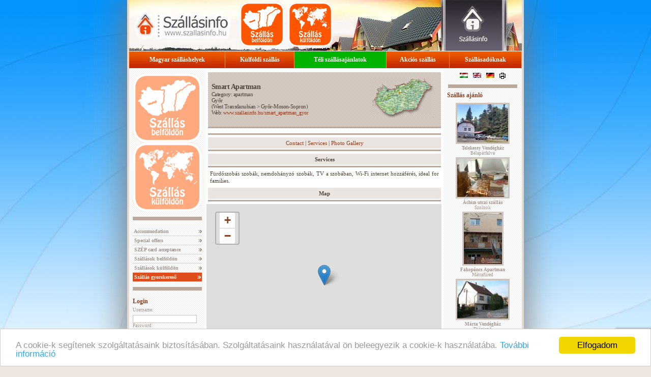

--- FILE ---
content_type: text/html; charset=UTF-8
request_url: https://www.szallasinfo.hu/smart_apartman_gyor/?ln=2
body_size: 6784
content:
<!DOCTYPE HTML PUBLIC "-//W3C//DTD HTML 4.01 Transitional//EN"
   "http://www.w3.org/TR/html4/loose.dtd">
  
<!--   url -->
<!--   Szallasinfo.hu designed and launched by WebGuru Bt. http://www.webguru.hu/ Hungary -->
<html lang="hu">
<head>
	<title>Smart Apartman - Győr</title>
	<meta name="viewport" content="width=device-width, initial-scale=1.0">
		<meta name="Description" content="Smart Apartman - Kényelmes, fiatalos és frissen felújított szobák.">
		
	<meta name="keywords" content="Smart Apartman, Győr, Győrben, győri, Győr-Moson-Sopron, West Transdanubian, West Transdanubian, in West Transdanubian, apartman, Sopron, Abda, Duna">
	<meta name="robots" content="all">
	<meta name="Author" content="WebGuru Bt. - http://www.webguru.hu">
	<link rel="alternate" media="only screen and (max-width: 640px)" href="http://m.szallasinfo.hu/smart_apartman_gyor/?ln=2" >
	<link rel="canonical" href="https://www.szallasinfo.hu/smart_apartman_gyor/?ln=2" />
	<link rel="alternate" href="https://www.szallasinfo.hu/smart_apartman_gyor/?ln=1" hreflang="hu-hu" />
<link rel="alternate" href="https://www.szallasinfo.hu/smart_apartman_gyor/?ln=2" hreflang="en-gb" />
<link rel="alternate" href="https://www.szallasinfo.hu/smart_apartman_gyor/?ln=3" hreflang="de-de" />
	<meta http-equiv="Content-Language" content="hu">
	<meta http-equiv="Content-Style-Type" content="text/css">
	<script type="text/javascript" src="../szallasinfo/jquery.js"></script>
	<script type="text/javascript" src="https://maps.google.com/maps?file=api&amp;v=2&amp;sensor=false&amp;key=AIzaSyCVRV313gOooPY3z9kdQCNne7TZfrPul4k"></script>
	<script language="javascript" src="../szallasinfo/szallasinfo.js"></script>
	<link href="../css/szallasinfo.css" rel="stylesheet" type="text/css">
	<script src="https://www.google.com/recaptcha/api.js?render=6LeDLPIUAAAAAGuiZPU2Ur1i8HjdJ1rt3A3P8aPs"></script>

	<link rel="apple-touch-icon" sizes="57x57" href="../pic/favicon/apple-icon-57x57.png">
	<link rel="apple-touch-icon" sizes="60x60" href="../pic/favicon/apple-icon-60x60.png">
	<link rel="apple-touch-icon" sizes="72x72" href="../pic/favicon/apple-icon-72x72.png">
	<link rel="apple-touch-icon" sizes="76x76" href="../pic/favicon/apple-icon-76x76.png">
	<link rel="apple-touch-icon" sizes="114x114" href="../pic/favicon/apple-icon-114x114.png">
	<link rel="apple-touch-icon" sizes="120x120" href="../pic/favicon/apple-icon-120x120.png">
	<link rel="apple-touch-icon" sizes="144x144" href="../pic/favicon/apple-icon-144x144.png">
	<link rel="apple-touch-icon" sizes="152x152" href="../pic/favicon/apple-icon-152x152.png">
	<link rel="apple-touch-icon" sizes="180x180" href="../pic/favicon/apple-icon-180x180.png">
	<link rel="icon" type="image/png" sizes="192x192"  href="../pic/favicon/android-icon-192x192.png">
	<link rel="icon" type="image/png" sizes="32x32" href="../pic/favicon/favicon-32x32.png">
	<link rel="icon" type="image/png" sizes="96x96" href="../pic/favicon/favicon-96x96.png">
	<link rel="icon" type="image/png" sizes="16x16" href="../pic/favicon/favicon-16x16.png">
	<link rel="manifest" href="../pic/favicon/manifest.json">
	<meta name="msapplication-TileColor" content="#ffffff">
	<meta name="msapplication-TileImage" content="../pic/favicon/ms-icon-144x144.png">
	<meta name="theme-color" content="#ffffff">
	
	<meta name="twitter:card" content="summary" />
	<meta name="twitter:title" content="Szállásinfo" />
	<meta name="twitter:description" content="Magyarországi és külföldi szálláskereső portál" />
	<meta name="twitter:image" content="https://www.szallasinfo.hu/pic/favicon/twitter-og-image.jpg" />
	<meta property="og:locale" content="hu" />
	<meta property="og:type" content="website" />
	<meta property="og:title" content="Szállásinfo" />
	<meta property="og:description" content="Magyarországi és külföldi szálláskereső portál" />
	<meta property="og:url" content="https://www.szallasinfo.hu" />
	<meta property="og:image" content="https://www.szallasinfo.hu/pic/favicon/twitter-og-image.jpg" />

<script language="javascript">

function nyeremeny(cim)
{
	nyer=open(cim,"nyer","width=500,height=500,menubar=no,status=no,scrollbars=no, resizeable=no, left=20,top=20");
}

</script>
<!-- Begin Cookie Consent plugin by Silktide - http://silktide.com/cookieconsent -->
<script type="text/javascript">
    window.cookieconsent_options = {"message":"A cookie-k segítenek szolgáltatásaink biztosításában. Szolgáltatásaink használatával ön beleegyezik a cookie-k használatába.","dismiss":"Elfogadom","learnMore":"További információ","link":"https://www.szallasinfo.hu/szallasinfo/adatvedelem.php","theme":"light-bottom"};
</script>

<script type="text/javascript" src="//cdnjs.cloudflare.com/ajax/libs/cookieconsent2/1.0.10/cookieconsent.min.js"></script>
<!-- End Cookie Consent plugin -->

</head>
<body topmargin="0" bottommargin="0" leftmargin="0" rightmargin="0" marginwidth="0" marginheight="0" onLoad="javascript:eltol('nyerbox');">
<center>
<table class="main" border="0" cellpadding="0" cellspacing="0" width="772" height="100%">
	<tr height="100">
	<td height="100" valign="top">
	<ul id="fm_720x100">
  <li id="fm_szallasinfo"><a href="https://www.szallasinfo.hu" alt="Szállásinfo - Szállás Magyarországon, szállások külföldön, belföldi és külföldi szálláshelyek, online szállásfoglalás." title="Szállásinfo - Szállás Magyarországon, szállások külföldön, belföldi és külföldi szálláshelyek, online szállásfoglalás."></a></li>
  <li id="fm_szallas_belfoldon"><a href="../szallas/szallas.php" title="Szállások belföldön" title="Szállások belföldön"></a></li>
  <li id="fm_szallas_kulfoldon"><a href="../szallas/szallas_kulfold.php" title="Szállások külföldön"></a></li>
</ul>		<table border="0" class="fm" bgcolor="d84300" cellpadding="0" cellspacing="0" width="772" height="33">
			<tr>
			<td valign="middle" align="center"><center><div class="fmpt"><a href="../szallas/szallas.php" class="l">Magyar szálláshelyek</a></div></center></td>
			<td valign="middle" align="center"><center><div class="fmpt"><a href="../szallas/szallas_kulfold.php" class="l">Külföldi szállás</a></div></center></td>	<td valign="middle" align="center"><center><div class="fmpt"><a href="../szallas/akcio_lastminute.php?jelleg=8&r=2" class="l" style="background-color: #00B400;">Téli szállásajánlatok</a></div></center></td>
			<td valign="middle" align="center"><center><div class="fmpt"><a href="../szallas/akcio_lastminute.php" class="l">Akciós szállás</a></div></center></td>
			<td valign="middle" align="center"><center><div class="fmpt"><a href="../szallasinfo/hirdetes.php" class="l">Szállásadóknak</a></div></center></td>
			</tr>
		</table>		<table border="0" cellpadding="0" cellspacing="0" width="772" class="cent3col">
			<tr>
				<td width="136" valign="top" class="baloszlop">
	<ul id="bm_csempeul">
  <li id="bm_szallas_belfoldon"><a href="../szallas/szallas.php" title="Szállások belföldön"></a></li>
  <li id="bm_szallas_kulfoldon"><a href="../szallas/szallas_kulfold.php" title="Szállások külföldön"></a></li>
</ul>

<center><img src="../pic/divider.gif" alt="" width=136 height=7 vspace=10></center>

				<img src="../pic/spacer.gif" alt="" height="3" border="0" width="136">

				<table border="0" cellpadding="0" cellspacing="0" width="100%">
			
				<tr><td class="balmenu"><div class="bmpt"><a href="../szallas/szallas.php" title="Accommodation" class="f">&nbsp;Accommodation</a></div></td></tr>
				<tr><td class="balmenu"><div class="bmpt"><a href="../szallas/akcio_lastminute.php" class="f" title="Special offers">&nbsp;Special offers</a></div></td></tr>
				<tr><td class="balmenu"><div class="bmpt"><a href="../szallas/szep_kartya_elfogadohelyek.php" style="letter-spacing:-0.02em" title="SZÉP card acceptance" class="f">&nbsp;SZÉP card acceptance</a></div></td></tr>
				<tr><td class="balmenu"><div class="bmpt"><a href="../szallas/katalogus.php" title="Szállások belföldön" class="f">&nbsp;Szállások belföldön</a></div></td></tr>
				<tr><td class="balmenu"><div class="bmpt"><a href="../szallas/szallas_kulfold.php" title="Szállások külföldön" class="f">&nbsp;Szállások külföldön</a></div></td></tr>
				<tr><td class="balmenu"><div class="bmpt"><a href="../szallas/szallas.php" class="narancs" >&nbsp;Szállás gyorskereső</a></div></td></tr>
				</table>

<center><img src="../pic/divider.gif" alt="" width="136" height="7" vspace="10"></center><a class="bordocim" href="#bejelentkezes" name="bejelentkezes">Login</a>
<p>
<script language="javascript">
			function trim(str)
			{  while(str.charAt(0) == (" ") )
			  {  str = str.substring(1);
			  }
			  while(str.charAt(str.length-1) == " " )
			  {  str = str.substring(0,str.length-1);
			  }
			  return str;
			}

function th(pass)
{
document.login.pass.value = hex_md5(trim(pass));
}
</script>
<form name="login" method="post" action="../szallasinfo/login.php">
<label>Username:<br>
<input type="text" name="usernev"></label><br>
<label>Password:<br>
<input type="password" name="pass_clear" onKeyUp="javascript:th(this.value);" onBlur="javascript:th(this.value);" onChange="javascript:th(this.value);"></label><br>
<input type="hidden" name="pass" value="">
<input type="image" src="../pic/belep.gif" style="margin-top: 7px; border:none; width:94px;" alt="">
</form>
<script language="javascript">
document.login.pass.value="";
</script>
<br><a href="../szallasinfo/elf_jelsz.php">&#187; Forgot pass</a>
</p>
<!--

<center><img src="../pic/divider.gif" alt="" width="136" height="7" vspace="10"></center>

<center><a href="http://www.szallasdepo.hu" target=_blank><img src="../pic/szallasdepo_logo_120.jpg" title="Több ezer szállás. Szállások Magyarországon és külföldön"></a></center>

-->


<center><img src="../pic/divider.gif" alt="" width="136" height="7" vspace="10"></center>
<a class="bordocim" href="../szallas/hirlevel.php">Newsletter</a>
				
<p>Sign up and be the first to know about the latest special accommodation offers!<form  method="post" action="../szallasinfo/kuldes.php">
	<input 
		type="hidden" 
		name="szolgaltatas" 
		value="Feliratkozás hírlevélre">

	<input 
		type="hidden" 
		id="google_recaptcha_token" 
		name="google_recaptcha_token" 
		>
	<br>
	<label for="hirlevel_veznev">Vezetéknév:</label>
	<input 
		id="hirlevel_veznev"
		type="text" 
		style="width: 90%;"
		name="vezeteknev" 
		class="hirlfel" 
		size="15" 
		required>
		<br>
	<label for="hirlevel_kernev">Keresztnév:</label>
	<input
		id="hirlevel_kernev"
		type="text" 
		style="width: 90%;"
		name="keresztnev" 
		class="hirlfel"
		required> 
		<br>
	<label for="hirlevel_email">E-mail cím (@):</label>
	<input
		id="hirlevel_email"
		type="text" 
		class="hirlfel" 
		style="width: 90%;"
		name="hirlcim" 
		size="15" 
		required>

		<br><br>
	<label style="display: block;"><input type="checkbox" required name="elolvastam" value="elolvastam">Elolvastam és elfogadom az <a href="https://www.szallasinfo.hu/adatvedelmi_tajekoztato.pdf" target="_blank">Adatkezelési tájékoztatót</a></label>
	<label style="display: block;"><input type="checkbox" required name="hozzajarulok" value="hozzajarulok">Hozzájárulok reklámtartalmú e-mailek fogadásához.</label>
<br>
	<input 
		type="image" 
		src="../pic/hp_left_feliratkozok.gif" 
		style="margin-top: 7px; border:none; width:94px;" alt=""></form>
</p>
<center><img src="../pic/divider.gif" alt="" width="136" height="7" vspace="10"></center>


<center><img src="../pic/divider.gif" alt="" width="136" height="7" vspace="10"></center>




			</td>
			<td width="472" valign="top" class="kozep">


		<!-- header -->
		<center>
			<table border="0" cellpadding="0" cellspacing="0" class="kozfejl">
				<tr>
					<td>
						<h1><b>Smart Apartman</b></h1><a name=ctx></a>Category: apartman<br><a class=ncs href=../szallasok/gyor.php>Győr</a><br>(<a class=ncs href=../szallas/regio.php?r=5>West Transdanubian</a> > <a class=ncs href=../szallas/megye.php?m=7>Győr-Moson-Sopron</a>)<br>
						Web: <a href="https://www.szallasinfo.hu/smart_apartman_gyor">www.szallasinfo.hu/smart_apartman_gyor</a>

					</td>
					<td width="30%">
						<div style="display:block;">
<img src="../pic/terkep_kicsi2.gif" border="0" alt="Győr">
<img src="../pic/pix.gif" width=4 height=4 style="display:block; position:relative; bottom:55px; left:28px;" alt="A Győr-Moson-Sopron megyei Smart Apartman Győrben">
</div>

					</td>
				</tr>
				<tr>
					<th colspan="2"><img src="../pic/divider.gif" alt="" width="100%" height="3"></th>
				</tr>
			</table>
		</center>
	
	

<!-- AddThis Button BEGIN -->
<center><table width=444 class="noborder">
<tr><td class="sharepad"><!--<a class="addthis_button"></a>--></td>
<td><a href=#addthisfb name=addthisfb class="addthis_button_facebook_like" fb:like:layout="button_count"></a></td>
<td><g:plusone size="medium" href="http://www.szallasinfo.hu/index.php"></g:plusone></td>
<td><a href=#addthistw name=addthistw  class="addthis_button_tweet"></a></td>
<td class="sharepad"><a href=#email name=email class="addthis_button_email"></a></td></tr></table></center>
<script type="text/javascript">var addthis_config = {"data_track_clickback":true};</script>
<script type="text/javascript" src="https://s7.addthis.com/js/250/addthis_widget.js#username=szallasinfo"></script>
<!-- AddThis Button END -->
<center><img src="../pic/divider.gif" alt="" width="458" height="3" vspace="0"></center>

	
			<center>
			<div class="oldalak">
			<center><a href="/smart_apartman_gyor/index.php?ln=2&show_ctx=1#ctx">Contact</a>
 | 			<a href="../smart_apartman_gyor/index.php#szolgaltatas">Services</a>
 | 			<a href="../smart_apartman_gyor/index.php#galeria">Photo Gallery</a>
			</center>
			</div>
		</center>

	<center><img src="../pic/divider.gif" alt="" width="458" height="3" vspace="0"></center>
	<!-- header_end -->		<center>
			<div class="oldalak">
<a name="szolgaltatas"></a>
			<center><b>Services</b></center>			</div>
		</center>
		<center><img src="../pic/divider.gif" alt="" width="458" height="3" vspace="0"></center>
<div>
Fürdőszobás szobák, nemdohányzó szobák, TV a szobában, Wi-Fi internet hozzáférés, ideal for families.
</div>
		<center>
			<div class="oldalak">
<a name="terkep"></a>
			<center><b>Map</b></center>			</div>
		</center>
		<center><img src="../pic/divider.gif" alt="" width="458" height="3" vspace="0"></center>

    <link rel="stylesheet" href="https://unpkg.com/leaflet@1.7.1/dist/leaflet.css" integrity="sha512-xodZBNTC5n17Xt2atTPuE1HxjVMSvLVW9ocqUKLsCC5CXdbqCmblAshOMAS6/keqq/sMZMZ19scR4PsZChSR7A==" crossorigin=""/>
    <script src="https://unpkg.com/leaflet@1.7.1/dist/leaflet.js" integrity="sha512-XQoYMqMTK8LvdxXYG3nZ448hOEQiglfqkJs1NOQV44cWnUrBc8PkAOcXy20w0vlaXaVUearIOBhiXZ5V3ynxwA==" crossorigin=""></script>


<div id="mapid" style="width: 448px; height: 300px;"></div>
<script>

	var mymap = L.map('mapid').setView([47.68622, 17.640735], 14);
		mymap.scrollWheelZoom.disable();

	L.tileLayer('https://{s}.tile.openstreetmap.org/{z}/{x}/{y}.png', {
		maxZoom: 18,
		attribution: 'Map data &copy; <a href="https://www.openstreetmap.org/">OpenStreetMap</a> contributors, ' +
			'<a href="https://creativecommons.org/licenses/by-sa/2.0/">CC-BY-SA</a>, ' +
			'Imagery © <a href="https://www.mapbox.com/">Mapbox</a>',
		id: 'mapbox/streets-v11',
		tileSize: 512,
		zoomOffset: -1
	}).addTo(mymap);

	L.marker([47.68622, 17.640735]).addTo(mymap);

	var popup = L.popup();

</script>
		<center>
			<div class="oldalak">
<a name="galeria"></a>
			<center><b>Smart Apartman - Photo Gallery</b></center>			</div>
		</center>
		<center><img src="../pic/divider.gif" alt="" width="458" height="3" vspace="0"></center>
	<br><center><table border=0 cellpadding=5 cellspacing=0>
<tr>
<td valign=middle><center><a href="../szallas/galeria.php?d=smart_apartman_gyor&n=1#galeria"><img alt="Smart Apartman - Győr - Nagyításhoz kattintson a képre!" title="Smart Apartman - Győr - Nagyításhoz kattintson a képre!" src="../smart_apartman_gyor/szallas/szallas/szallas/1.jpg" class="szallas100x75"></center></td>
<td valign=middle><center><a href="../szallas/galeria.php?d=smart_apartman_gyor&n=2#galeria"><img alt="Smart Apartman - Győr - Nagyításhoz kattintson a képre!" title="Smart Apartman - Győr - Nagyításhoz kattintson a képre!" src="../smart_apartman_gyor/szallas/szallas/szallas/2.jpg" class="szallas100x75"></center></td>
<td valign=middle><center><a href="../szallas/galeria.php?d=smart_apartman_gyor&n=3#galeria"><img alt="Smart Apartman - Győr - Nagyításhoz kattintson a képre!" title="Smart Apartman - Győr - Nagyításhoz kattintson a képre!" src="../smart_apartman_gyor/szallas/szallas/szallas/3.jpg" class="szallas100x75"></center></td>
</tr>
<tr>
<td valign=middle><center><a href="../szallas/galeria.php?d=smart_apartman_gyor&n=4#galeria"><img alt="Smart Apartman - Győr - Nagyításhoz kattintson a képre!" title="Smart Apartman - Győr - Nagyításhoz kattintson a képre!" src="../smart_apartman_gyor/szallas/szallas/szallas/4.jpg" class="szallas100x75"></center></td>
<td valign=middle><center><a href="../szallas/galeria.php?d=smart_apartman_gyor&n=5#galeria"><img alt="Smart Apartman - Győr - Nagyításhoz kattintson a képre!" title="Smart Apartman - Győr - Nagyításhoz kattintson a képre!" src="../smart_apartman_gyor/szallas/szallas/szallas/5.jpg" class="szallas100x75"></center></td>
<td valign=middle><center><a href="../szallas/galeria.php?d=smart_apartman_gyor&n=6#galeria"><img alt="Smart Apartman - Győr - Nagyításhoz kattintson a képre!" title="Smart Apartman - Győr - Nagyításhoz kattintson a képre!" src="../smart_apartman_gyor/szallas/szallas/szallas/6.jpg" class="szallas100x75"></center></td>
</tr>
<tr>
<td valign=middle><center><a href="../szallas/galeria.php?d=smart_apartman_gyor&n=7#galeria"><img alt="Smart Apartman - Győr - Nagyításhoz kattintson a képre!" title="Smart Apartman - Győr - Nagyításhoz kattintson a képre!" src="../smart_apartman_gyor/szallas/szallas/szallas/7.jpg" class="szallas100x75"></center></td>
<td valign=middle><center><a href="../szallas/galeria.php?d=smart_apartman_gyor&n=8#galeria"><img alt="Smart Apartman - Győr - Nagyításhoz kattintson a képre!" title="Smart Apartman - Győr - Nagyításhoz kattintson a képre!" src="../smart_apartman_gyor/szallas/szallas/szallas/8.jpg" class="szallas100x75"></center></td>
<td valign=middle><center><a href="../szallas/galeria.php?d=smart_apartman_gyor&n=9#galeria"><img alt="Smart Apartman - Győr - Nagyításhoz kattintson a képre!" title="Smart Apartman - Győr - Nagyításhoz kattintson a képre!" src="../smart_apartman_gyor/szallas/szallas/szallas/9.jpg" class="szallas100x75"></center></td>
</tr>
	</table></center>	<a class="booking_foglalas_gomb" href="https://www.booking.com/hotel/hu/smart-apartman.hu.html?aid=1207310" target="_blank">Árak, foglalás &#187;</a><br>
<center><img src="../pic/divider.gif" alt="" width="458" height="3" vspace="0"></center>
<!-- AddThis Button BEGIN -->
<center><table width=444 class="noborder">
<tr><td class="sharepad"><!--<a class="addthis_button"></a>--></td>
<td><a href=#addthisfb name=addthisfb class="addthis_button_facebook_like" fb:like:layout="button_count"></a></td>
<td><g:plusone size="medium" href="http://www.szallasinfo.hu/index.php"></g:plusone></td>
<td><a href=#addthistw name=addthistw  class="addthis_button_tweet"></a></td>
<td class="sharepad"><a href=#email name=email class="addthis_button_email"></a></td></tr></table></center>
<script type="text/javascript">var addthis_config = {"data_track_clickback":true};</script>
<script type="text/javascript" src="https://s7.addthis.com/js/250/addthis_widget.js#username=szallasinfo"></script>
<!-- AddThis Button END -->
<center><img src="../pic/divider.gif" alt="" width="458" height="3" vspace="0"></center>
		<center>
			<div class="oldalak">
			<center><a href="/smart_apartman_gyor/index.php?ln=2&show_ctx=1#ctx">Contact</a>
 | 			<a href="../smart_apartman_gyor/index.php#szolgaltatas">Services</a>
 | 			<a href="../smart_apartman_gyor/index.php#galeria">Photo Gallery</a>
<br>			<a href="#top">Top</a>
			</center>
			</div>
		</center>
<div>
<br><b>Locations in the area (ordered by distance):</b><br><b><a href=../szallasok/gyor.php>Győr</a></b>, <a href=../szallasok/abda.php>Abda</a>, <a href=../szallasok/nyul.php>Nyúl</a>, <a href=../szallasok/venek.php>Vének</a>, <a href=../szallasok/sokoropatka.php>Sokorópátka</a>, <a href=../szallasok/hedervar.php>Hédervár</a>, <a href=../szallasok/lipot.php>Lipót</a>, <b><a href=../szallasok/babolna.php>Bábolna</a></b>, <a href=../szallasok/bakonyszentlaszlo.php>Bakonyszentlászló</a>, <a href=../szallasok/halaszi.php>Halászi</a>, <b><a href=../szallasok/papa.php>Pápa</a></b>, <a href=../szallasok/dunasziget.php>Dunasziget</a>, <a href=../szallasok/csesznek.php>Csesznek</a>
</div>
	
					</td>
				<td width="150" valign="top" class="jobboszlop">
	<div id="nyelvvalaszto">
	<a href="?ln=1"><img alt="Szállásinfo - magyar változat" src="../pic/flag_hu.png" alt="Magyar" title="Magyar" vspace="0"></a>
	<a href="?ln=2"><img alt="Szállásinfo - English version" src="../pic/flag_en.png" alt="English" title="English" vspace="0"></a>
	<a href="?ln=3"><img alt="Szállásinfo - Deutsch" src="../pic/flag_de.png" alt="Deutsch" title="Deutsch" vspace="0"></a>

	<a href="?w=pf" class="f"><img src="../pic/printerfriendly.png" alt="Print this page" title="Print this page"></a>

</div>




<center><img src="../pic/divider.gif" alt="" width="136" height="7" vspace="5"></center>
	
		<a class="bordocim" href="#ajanlo" name="ajanlo">Szállás ajánló</a><br>
		<center><a href="../telekessy/index.php"><img class="szallas100x75" src="../telekessy/100x75.jpg" alt="Szállás neve: Telekessy Vendégház - Bélapátfalva (Észak-Magyarország - Heves)"></a><br><a href="../telekessy/index.php"><b>Telekessy Vendégház</b><br>Bélapátfalva</a></center><center><a href="../achim_utcai_szallas/index.php"><img class="szallas100x75" src="../achim_utcai_szallas/100x75.jpg" alt="Szállás neve: Áchim utcai szállás - Szolnok (Észak-Alföld - Jász-Nagykun-Szolnok)"></a><br><a href="../achim_utcai_szallas/index.php"><b>Áchim utcai szállás</b><br>Szolnok</a></center><center><a href="../fakopancs_apartman/index.php"><img class="szallas100x75" src="../fakopancs_apartman/75x100.jpg" alt="Szállás neve: Fakopáncs Apartman - Mátrafüred (Észak-Magyarország - Heves)"></a><br><a href="../fakopancs_apartman/index.php"><b>Fakopáncs Apartman</b><br>Mátrafüred</a></center><center><a href="../marta_vendeghaz/index.php"><img class="szallas100x75" src="../marta_vendeghaz/100x75.jpg" alt="Szállás neve: Márta Vendégház - Diósjenő (Észak-Magyarország - Nógrád)"></a><br><a href="../marta_vendeghaz/index.php"><b>Márta Vendégház</b><br>Diósjenő</a></center><center><a href="../zsoka_vendeghaz/index.php"><img class="szallas100x75" src="../zsoka_vendeghaz/100x75.jpg" alt="Szállás neve: Zsóka Vendégház - Szilvásvárad (Észak-Magyarország - Heves)"></a><br><a href="../zsoka_vendeghaz/index.php"><b>Zsóka Vendégház</b><br>Szilvásvárad</a></center><center><a href="../nemeth_vendeghaz_tiszafoldvar/index.php"><img class="szallas100x75" src="../nemeth_vendeghaz_tiszafoldvar/100x75.jpg" alt="Szállás neve: Németh Vendégház - Tiszaföldvár (Észak-Alföld - Jász-Nagykun-Szolnok)"></a><br><a href="../nemeth_vendeghaz_tiszafoldvar/index.php"><b>Németh Vendégház</b><br>Tiszaföldvár</a></center><center><a href="../ametiszt_apartman_sarvar/index.php"><img class="szallas100x75" src="../ametiszt_apartman_sarvar/100x75.jpg" alt="Szállás neve: Ametiszt Apartman - Sárvár (Nyugat-Dunántúl - Vas)"></a><br><a href="../ametiszt_apartman_sarvar/index.php"><b>Ametiszt Apartman</b><br>Sárvár</a></center>		<br>

<center><img src="../pic/divider.gif" alt="" width="136" height="7" vspace="10"></center>
<a class="bordocim" href="../szallas/akcio_lastminute.php">Csomagok</a><br>

<a href="../szallas/akcio_lastminute.php">További csomagajánlatok &#187;</a><br><br>
<center><img src="../pic/divider.gif" alt="" width="136" height="7" vspace="10"></center>


<!--
<a class="bordocim" href="#hirdetes" name="hirdetes">Hirdetés</a><br>
<center>
</center>
<br>
<center><img src="../pic/divider.gif" alt="" width="136" height="7" vspace="10"></center>
<br>
<a class="bordocim" href="https://www.facebook.com/szallasinfo">Facebook</a><br><br>
-->


<!-- 
<center><br>
<br><br></center>-->				
				</td>
			</tr>
		</table>

			<table border="0" class="am" bgcolor="d84300" cellpadding="0" cellspacing="0" width="772" height="22">
			<tr>
			<td valign="middle" align="center"><center><div class="ampt"><a href="../szallas/qsrc.php" class="l">Accommodation</a></div></center></td>
			<td valign="middle" align="center"><center><div class="ampt"><a href="../szallas/katalogus.php" class="l">Szállások katalógusa</a></div></center></td>
			<td valign="middle" align="center"><center><div class="ampt"><a href="../szallas/szallas.php?mapstart" class="l">Térképes szálláskereső</a></div></center></td>
			<td valign="middle" align="center"><center><div class="ampt"><a href="../szallas/akcio_lastminute.php" class="l">Special offers</a></div></center></td>
			<td valign="middle" align="center"><center><div class="ampt"><a href="../szallasinfo/hirdetes.php" class="l">Advertising</a></div></center></td>

			</tr>
		</table>

<div class="hpfooter">




<br>
<center>
<a href="https://www.szallasinfo.hu" id="footerlogo"><img alt="Szállásinfo - Szállás Magyarországon, szállások, belföldi szálláshelyek, online szállásfoglalás." src="../pic/footer_logo.png" border="0"></a>
<a href="../szallasinfo/kapcsolat.php">Szerkesztőség</a> |
<a href="https://www.szallasinfo.hu/adatvedelmi_tajekoztato.pdf" target="_blank" >Adatkezelési Tájékoztató</a> |
<a href="https://www.szallasinfo.eu" target="_blank" >Szállásinfo.eu</a>
<br><br>
&copy Copyright <a href="http://www.webguru.hu" target="_blank">WebGuru Bt.</a><br>Minden jog fenntartva.</center>
</div>
<br>
	</td>
	</tr>
	</table>
</center>

<script src="https://www.google-analytics.com/urchin.js" type="text/javascript">
</script>
<script type="text/javascript">
_uacct = "UA-3166598-1";
urchinTracker();
</script>
<script type="text/javascript">
/* <![CDATA[ */
var google_conversion_id = 1021279561;
var google_custom_params = window.google_tag_params;
var google_remarketing_only = true;
/* ]]> */
</script>
<script type="text/javascript" src="//www.googleadservices.com/pagead/conversion.js">
</script>
<noscript>
<div style="display:inline;">
<img height="1" width="1" style="border-style:none;" alt="" src="//googleads.g.doubleclick.net/pagead/viewthroughconversion/1021279561/?guid=ON&amp;script=0"/>
</div>
</noscript>
<script>
grecaptcha.ready(function() {
    grecaptcha.execute('6LeDLPIUAAAAAGuiZPU2Ur1i8HjdJ1rt3A3P8aPs', {action: 'homepage'}).then(function(token) {
       document.getElementById("google_recaptcha_token").value = token;
    });
    grecaptcha.execute('6LeDLPIUAAAAAGuiZPU2Ur1i8HjdJ1rt3A3P8aPs', {action: 'homepage'}).then(function(token) {
       document.getElementById("google_recaptcha_token_feliratkozo_oldal").value = token;
    });
});
</script>
</body>
</html>



--- FILE ---
content_type: text/html; charset=utf-8
request_url: https://www.google.com/recaptcha/api2/anchor?ar=1&k=6LeDLPIUAAAAAGuiZPU2Ur1i8HjdJ1rt3A3P8aPs&co=aHR0cHM6Ly93d3cuc3phbGxhc2luZm8uaHU6NDQz&hl=en&v=N67nZn4AqZkNcbeMu4prBgzg&size=invisible&anchor-ms=20000&execute-ms=30000&cb=k61ui32jgefj
body_size: 48793
content:
<!DOCTYPE HTML><html dir="ltr" lang="en"><head><meta http-equiv="Content-Type" content="text/html; charset=UTF-8">
<meta http-equiv="X-UA-Compatible" content="IE=edge">
<title>reCAPTCHA</title>
<style type="text/css">
/* cyrillic-ext */
@font-face {
  font-family: 'Roboto';
  font-style: normal;
  font-weight: 400;
  font-stretch: 100%;
  src: url(//fonts.gstatic.com/s/roboto/v48/KFO7CnqEu92Fr1ME7kSn66aGLdTylUAMa3GUBHMdazTgWw.woff2) format('woff2');
  unicode-range: U+0460-052F, U+1C80-1C8A, U+20B4, U+2DE0-2DFF, U+A640-A69F, U+FE2E-FE2F;
}
/* cyrillic */
@font-face {
  font-family: 'Roboto';
  font-style: normal;
  font-weight: 400;
  font-stretch: 100%;
  src: url(//fonts.gstatic.com/s/roboto/v48/KFO7CnqEu92Fr1ME7kSn66aGLdTylUAMa3iUBHMdazTgWw.woff2) format('woff2');
  unicode-range: U+0301, U+0400-045F, U+0490-0491, U+04B0-04B1, U+2116;
}
/* greek-ext */
@font-face {
  font-family: 'Roboto';
  font-style: normal;
  font-weight: 400;
  font-stretch: 100%;
  src: url(//fonts.gstatic.com/s/roboto/v48/KFO7CnqEu92Fr1ME7kSn66aGLdTylUAMa3CUBHMdazTgWw.woff2) format('woff2');
  unicode-range: U+1F00-1FFF;
}
/* greek */
@font-face {
  font-family: 'Roboto';
  font-style: normal;
  font-weight: 400;
  font-stretch: 100%;
  src: url(//fonts.gstatic.com/s/roboto/v48/KFO7CnqEu92Fr1ME7kSn66aGLdTylUAMa3-UBHMdazTgWw.woff2) format('woff2');
  unicode-range: U+0370-0377, U+037A-037F, U+0384-038A, U+038C, U+038E-03A1, U+03A3-03FF;
}
/* math */
@font-face {
  font-family: 'Roboto';
  font-style: normal;
  font-weight: 400;
  font-stretch: 100%;
  src: url(//fonts.gstatic.com/s/roboto/v48/KFO7CnqEu92Fr1ME7kSn66aGLdTylUAMawCUBHMdazTgWw.woff2) format('woff2');
  unicode-range: U+0302-0303, U+0305, U+0307-0308, U+0310, U+0312, U+0315, U+031A, U+0326-0327, U+032C, U+032F-0330, U+0332-0333, U+0338, U+033A, U+0346, U+034D, U+0391-03A1, U+03A3-03A9, U+03B1-03C9, U+03D1, U+03D5-03D6, U+03F0-03F1, U+03F4-03F5, U+2016-2017, U+2034-2038, U+203C, U+2040, U+2043, U+2047, U+2050, U+2057, U+205F, U+2070-2071, U+2074-208E, U+2090-209C, U+20D0-20DC, U+20E1, U+20E5-20EF, U+2100-2112, U+2114-2115, U+2117-2121, U+2123-214F, U+2190, U+2192, U+2194-21AE, U+21B0-21E5, U+21F1-21F2, U+21F4-2211, U+2213-2214, U+2216-22FF, U+2308-230B, U+2310, U+2319, U+231C-2321, U+2336-237A, U+237C, U+2395, U+239B-23B7, U+23D0, U+23DC-23E1, U+2474-2475, U+25AF, U+25B3, U+25B7, U+25BD, U+25C1, U+25CA, U+25CC, U+25FB, U+266D-266F, U+27C0-27FF, U+2900-2AFF, U+2B0E-2B11, U+2B30-2B4C, U+2BFE, U+3030, U+FF5B, U+FF5D, U+1D400-1D7FF, U+1EE00-1EEFF;
}
/* symbols */
@font-face {
  font-family: 'Roboto';
  font-style: normal;
  font-weight: 400;
  font-stretch: 100%;
  src: url(//fonts.gstatic.com/s/roboto/v48/KFO7CnqEu92Fr1ME7kSn66aGLdTylUAMaxKUBHMdazTgWw.woff2) format('woff2');
  unicode-range: U+0001-000C, U+000E-001F, U+007F-009F, U+20DD-20E0, U+20E2-20E4, U+2150-218F, U+2190, U+2192, U+2194-2199, U+21AF, U+21E6-21F0, U+21F3, U+2218-2219, U+2299, U+22C4-22C6, U+2300-243F, U+2440-244A, U+2460-24FF, U+25A0-27BF, U+2800-28FF, U+2921-2922, U+2981, U+29BF, U+29EB, U+2B00-2BFF, U+4DC0-4DFF, U+FFF9-FFFB, U+10140-1018E, U+10190-1019C, U+101A0, U+101D0-101FD, U+102E0-102FB, U+10E60-10E7E, U+1D2C0-1D2D3, U+1D2E0-1D37F, U+1F000-1F0FF, U+1F100-1F1AD, U+1F1E6-1F1FF, U+1F30D-1F30F, U+1F315, U+1F31C, U+1F31E, U+1F320-1F32C, U+1F336, U+1F378, U+1F37D, U+1F382, U+1F393-1F39F, U+1F3A7-1F3A8, U+1F3AC-1F3AF, U+1F3C2, U+1F3C4-1F3C6, U+1F3CA-1F3CE, U+1F3D4-1F3E0, U+1F3ED, U+1F3F1-1F3F3, U+1F3F5-1F3F7, U+1F408, U+1F415, U+1F41F, U+1F426, U+1F43F, U+1F441-1F442, U+1F444, U+1F446-1F449, U+1F44C-1F44E, U+1F453, U+1F46A, U+1F47D, U+1F4A3, U+1F4B0, U+1F4B3, U+1F4B9, U+1F4BB, U+1F4BF, U+1F4C8-1F4CB, U+1F4D6, U+1F4DA, U+1F4DF, U+1F4E3-1F4E6, U+1F4EA-1F4ED, U+1F4F7, U+1F4F9-1F4FB, U+1F4FD-1F4FE, U+1F503, U+1F507-1F50B, U+1F50D, U+1F512-1F513, U+1F53E-1F54A, U+1F54F-1F5FA, U+1F610, U+1F650-1F67F, U+1F687, U+1F68D, U+1F691, U+1F694, U+1F698, U+1F6AD, U+1F6B2, U+1F6B9-1F6BA, U+1F6BC, U+1F6C6-1F6CF, U+1F6D3-1F6D7, U+1F6E0-1F6EA, U+1F6F0-1F6F3, U+1F6F7-1F6FC, U+1F700-1F7FF, U+1F800-1F80B, U+1F810-1F847, U+1F850-1F859, U+1F860-1F887, U+1F890-1F8AD, U+1F8B0-1F8BB, U+1F8C0-1F8C1, U+1F900-1F90B, U+1F93B, U+1F946, U+1F984, U+1F996, U+1F9E9, U+1FA00-1FA6F, U+1FA70-1FA7C, U+1FA80-1FA89, U+1FA8F-1FAC6, U+1FACE-1FADC, U+1FADF-1FAE9, U+1FAF0-1FAF8, U+1FB00-1FBFF;
}
/* vietnamese */
@font-face {
  font-family: 'Roboto';
  font-style: normal;
  font-weight: 400;
  font-stretch: 100%;
  src: url(//fonts.gstatic.com/s/roboto/v48/KFO7CnqEu92Fr1ME7kSn66aGLdTylUAMa3OUBHMdazTgWw.woff2) format('woff2');
  unicode-range: U+0102-0103, U+0110-0111, U+0128-0129, U+0168-0169, U+01A0-01A1, U+01AF-01B0, U+0300-0301, U+0303-0304, U+0308-0309, U+0323, U+0329, U+1EA0-1EF9, U+20AB;
}
/* latin-ext */
@font-face {
  font-family: 'Roboto';
  font-style: normal;
  font-weight: 400;
  font-stretch: 100%;
  src: url(//fonts.gstatic.com/s/roboto/v48/KFO7CnqEu92Fr1ME7kSn66aGLdTylUAMa3KUBHMdazTgWw.woff2) format('woff2');
  unicode-range: U+0100-02BA, U+02BD-02C5, U+02C7-02CC, U+02CE-02D7, U+02DD-02FF, U+0304, U+0308, U+0329, U+1D00-1DBF, U+1E00-1E9F, U+1EF2-1EFF, U+2020, U+20A0-20AB, U+20AD-20C0, U+2113, U+2C60-2C7F, U+A720-A7FF;
}
/* latin */
@font-face {
  font-family: 'Roboto';
  font-style: normal;
  font-weight: 400;
  font-stretch: 100%;
  src: url(//fonts.gstatic.com/s/roboto/v48/KFO7CnqEu92Fr1ME7kSn66aGLdTylUAMa3yUBHMdazQ.woff2) format('woff2');
  unicode-range: U+0000-00FF, U+0131, U+0152-0153, U+02BB-02BC, U+02C6, U+02DA, U+02DC, U+0304, U+0308, U+0329, U+2000-206F, U+20AC, U+2122, U+2191, U+2193, U+2212, U+2215, U+FEFF, U+FFFD;
}
/* cyrillic-ext */
@font-face {
  font-family: 'Roboto';
  font-style: normal;
  font-weight: 500;
  font-stretch: 100%;
  src: url(//fonts.gstatic.com/s/roboto/v48/KFO7CnqEu92Fr1ME7kSn66aGLdTylUAMa3GUBHMdazTgWw.woff2) format('woff2');
  unicode-range: U+0460-052F, U+1C80-1C8A, U+20B4, U+2DE0-2DFF, U+A640-A69F, U+FE2E-FE2F;
}
/* cyrillic */
@font-face {
  font-family: 'Roboto';
  font-style: normal;
  font-weight: 500;
  font-stretch: 100%;
  src: url(//fonts.gstatic.com/s/roboto/v48/KFO7CnqEu92Fr1ME7kSn66aGLdTylUAMa3iUBHMdazTgWw.woff2) format('woff2');
  unicode-range: U+0301, U+0400-045F, U+0490-0491, U+04B0-04B1, U+2116;
}
/* greek-ext */
@font-face {
  font-family: 'Roboto';
  font-style: normal;
  font-weight: 500;
  font-stretch: 100%;
  src: url(//fonts.gstatic.com/s/roboto/v48/KFO7CnqEu92Fr1ME7kSn66aGLdTylUAMa3CUBHMdazTgWw.woff2) format('woff2');
  unicode-range: U+1F00-1FFF;
}
/* greek */
@font-face {
  font-family: 'Roboto';
  font-style: normal;
  font-weight: 500;
  font-stretch: 100%;
  src: url(//fonts.gstatic.com/s/roboto/v48/KFO7CnqEu92Fr1ME7kSn66aGLdTylUAMa3-UBHMdazTgWw.woff2) format('woff2');
  unicode-range: U+0370-0377, U+037A-037F, U+0384-038A, U+038C, U+038E-03A1, U+03A3-03FF;
}
/* math */
@font-face {
  font-family: 'Roboto';
  font-style: normal;
  font-weight: 500;
  font-stretch: 100%;
  src: url(//fonts.gstatic.com/s/roboto/v48/KFO7CnqEu92Fr1ME7kSn66aGLdTylUAMawCUBHMdazTgWw.woff2) format('woff2');
  unicode-range: U+0302-0303, U+0305, U+0307-0308, U+0310, U+0312, U+0315, U+031A, U+0326-0327, U+032C, U+032F-0330, U+0332-0333, U+0338, U+033A, U+0346, U+034D, U+0391-03A1, U+03A3-03A9, U+03B1-03C9, U+03D1, U+03D5-03D6, U+03F0-03F1, U+03F4-03F5, U+2016-2017, U+2034-2038, U+203C, U+2040, U+2043, U+2047, U+2050, U+2057, U+205F, U+2070-2071, U+2074-208E, U+2090-209C, U+20D0-20DC, U+20E1, U+20E5-20EF, U+2100-2112, U+2114-2115, U+2117-2121, U+2123-214F, U+2190, U+2192, U+2194-21AE, U+21B0-21E5, U+21F1-21F2, U+21F4-2211, U+2213-2214, U+2216-22FF, U+2308-230B, U+2310, U+2319, U+231C-2321, U+2336-237A, U+237C, U+2395, U+239B-23B7, U+23D0, U+23DC-23E1, U+2474-2475, U+25AF, U+25B3, U+25B7, U+25BD, U+25C1, U+25CA, U+25CC, U+25FB, U+266D-266F, U+27C0-27FF, U+2900-2AFF, U+2B0E-2B11, U+2B30-2B4C, U+2BFE, U+3030, U+FF5B, U+FF5D, U+1D400-1D7FF, U+1EE00-1EEFF;
}
/* symbols */
@font-face {
  font-family: 'Roboto';
  font-style: normal;
  font-weight: 500;
  font-stretch: 100%;
  src: url(//fonts.gstatic.com/s/roboto/v48/KFO7CnqEu92Fr1ME7kSn66aGLdTylUAMaxKUBHMdazTgWw.woff2) format('woff2');
  unicode-range: U+0001-000C, U+000E-001F, U+007F-009F, U+20DD-20E0, U+20E2-20E4, U+2150-218F, U+2190, U+2192, U+2194-2199, U+21AF, U+21E6-21F0, U+21F3, U+2218-2219, U+2299, U+22C4-22C6, U+2300-243F, U+2440-244A, U+2460-24FF, U+25A0-27BF, U+2800-28FF, U+2921-2922, U+2981, U+29BF, U+29EB, U+2B00-2BFF, U+4DC0-4DFF, U+FFF9-FFFB, U+10140-1018E, U+10190-1019C, U+101A0, U+101D0-101FD, U+102E0-102FB, U+10E60-10E7E, U+1D2C0-1D2D3, U+1D2E0-1D37F, U+1F000-1F0FF, U+1F100-1F1AD, U+1F1E6-1F1FF, U+1F30D-1F30F, U+1F315, U+1F31C, U+1F31E, U+1F320-1F32C, U+1F336, U+1F378, U+1F37D, U+1F382, U+1F393-1F39F, U+1F3A7-1F3A8, U+1F3AC-1F3AF, U+1F3C2, U+1F3C4-1F3C6, U+1F3CA-1F3CE, U+1F3D4-1F3E0, U+1F3ED, U+1F3F1-1F3F3, U+1F3F5-1F3F7, U+1F408, U+1F415, U+1F41F, U+1F426, U+1F43F, U+1F441-1F442, U+1F444, U+1F446-1F449, U+1F44C-1F44E, U+1F453, U+1F46A, U+1F47D, U+1F4A3, U+1F4B0, U+1F4B3, U+1F4B9, U+1F4BB, U+1F4BF, U+1F4C8-1F4CB, U+1F4D6, U+1F4DA, U+1F4DF, U+1F4E3-1F4E6, U+1F4EA-1F4ED, U+1F4F7, U+1F4F9-1F4FB, U+1F4FD-1F4FE, U+1F503, U+1F507-1F50B, U+1F50D, U+1F512-1F513, U+1F53E-1F54A, U+1F54F-1F5FA, U+1F610, U+1F650-1F67F, U+1F687, U+1F68D, U+1F691, U+1F694, U+1F698, U+1F6AD, U+1F6B2, U+1F6B9-1F6BA, U+1F6BC, U+1F6C6-1F6CF, U+1F6D3-1F6D7, U+1F6E0-1F6EA, U+1F6F0-1F6F3, U+1F6F7-1F6FC, U+1F700-1F7FF, U+1F800-1F80B, U+1F810-1F847, U+1F850-1F859, U+1F860-1F887, U+1F890-1F8AD, U+1F8B0-1F8BB, U+1F8C0-1F8C1, U+1F900-1F90B, U+1F93B, U+1F946, U+1F984, U+1F996, U+1F9E9, U+1FA00-1FA6F, U+1FA70-1FA7C, U+1FA80-1FA89, U+1FA8F-1FAC6, U+1FACE-1FADC, U+1FADF-1FAE9, U+1FAF0-1FAF8, U+1FB00-1FBFF;
}
/* vietnamese */
@font-face {
  font-family: 'Roboto';
  font-style: normal;
  font-weight: 500;
  font-stretch: 100%;
  src: url(//fonts.gstatic.com/s/roboto/v48/KFO7CnqEu92Fr1ME7kSn66aGLdTylUAMa3OUBHMdazTgWw.woff2) format('woff2');
  unicode-range: U+0102-0103, U+0110-0111, U+0128-0129, U+0168-0169, U+01A0-01A1, U+01AF-01B0, U+0300-0301, U+0303-0304, U+0308-0309, U+0323, U+0329, U+1EA0-1EF9, U+20AB;
}
/* latin-ext */
@font-face {
  font-family: 'Roboto';
  font-style: normal;
  font-weight: 500;
  font-stretch: 100%;
  src: url(//fonts.gstatic.com/s/roboto/v48/KFO7CnqEu92Fr1ME7kSn66aGLdTylUAMa3KUBHMdazTgWw.woff2) format('woff2');
  unicode-range: U+0100-02BA, U+02BD-02C5, U+02C7-02CC, U+02CE-02D7, U+02DD-02FF, U+0304, U+0308, U+0329, U+1D00-1DBF, U+1E00-1E9F, U+1EF2-1EFF, U+2020, U+20A0-20AB, U+20AD-20C0, U+2113, U+2C60-2C7F, U+A720-A7FF;
}
/* latin */
@font-face {
  font-family: 'Roboto';
  font-style: normal;
  font-weight: 500;
  font-stretch: 100%;
  src: url(//fonts.gstatic.com/s/roboto/v48/KFO7CnqEu92Fr1ME7kSn66aGLdTylUAMa3yUBHMdazQ.woff2) format('woff2');
  unicode-range: U+0000-00FF, U+0131, U+0152-0153, U+02BB-02BC, U+02C6, U+02DA, U+02DC, U+0304, U+0308, U+0329, U+2000-206F, U+20AC, U+2122, U+2191, U+2193, U+2212, U+2215, U+FEFF, U+FFFD;
}
/* cyrillic-ext */
@font-face {
  font-family: 'Roboto';
  font-style: normal;
  font-weight: 900;
  font-stretch: 100%;
  src: url(//fonts.gstatic.com/s/roboto/v48/KFO7CnqEu92Fr1ME7kSn66aGLdTylUAMa3GUBHMdazTgWw.woff2) format('woff2');
  unicode-range: U+0460-052F, U+1C80-1C8A, U+20B4, U+2DE0-2DFF, U+A640-A69F, U+FE2E-FE2F;
}
/* cyrillic */
@font-face {
  font-family: 'Roboto';
  font-style: normal;
  font-weight: 900;
  font-stretch: 100%;
  src: url(//fonts.gstatic.com/s/roboto/v48/KFO7CnqEu92Fr1ME7kSn66aGLdTylUAMa3iUBHMdazTgWw.woff2) format('woff2');
  unicode-range: U+0301, U+0400-045F, U+0490-0491, U+04B0-04B1, U+2116;
}
/* greek-ext */
@font-face {
  font-family: 'Roboto';
  font-style: normal;
  font-weight: 900;
  font-stretch: 100%;
  src: url(//fonts.gstatic.com/s/roboto/v48/KFO7CnqEu92Fr1ME7kSn66aGLdTylUAMa3CUBHMdazTgWw.woff2) format('woff2');
  unicode-range: U+1F00-1FFF;
}
/* greek */
@font-face {
  font-family: 'Roboto';
  font-style: normal;
  font-weight: 900;
  font-stretch: 100%;
  src: url(//fonts.gstatic.com/s/roboto/v48/KFO7CnqEu92Fr1ME7kSn66aGLdTylUAMa3-UBHMdazTgWw.woff2) format('woff2');
  unicode-range: U+0370-0377, U+037A-037F, U+0384-038A, U+038C, U+038E-03A1, U+03A3-03FF;
}
/* math */
@font-face {
  font-family: 'Roboto';
  font-style: normal;
  font-weight: 900;
  font-stretch: 100%;
  src: url(//fonts.gstatic.com/s/roboto/v48/KFO7CnqEu92Fr1ME7kSn66aGLdTylUAMawCUBHMdazTgWw.woff2) format('woff2');
  unicode-range: U+0302-0303, U+0305, U+0307-0308, U+0310, U+0312, U+0315, U+031A, U+0326-0327, U+032C, U+032F-0330, U+0332-0333, U+0338, U+033A, U+0346, U+034D, U+0391-03A1, U+03A3-03A9, U+03B1-03C9, U+03D1, U+03D5-03D6, U+03F0-03F1, U+03F4-03F5, U+2016-2017, U+2034-2038, U+203C, U+2040, U+2043, U+2047, U+2050, U+2057, U+205F, U+2070-2071, U+2074-208E, U+2090-209C, U+20D0-20DC, U+20E1, U+20E5-20EF, U+2100-2112, U+2114-2115, U+2117-2121, U+2123-214F, U+2190, U+2192, U+2194-21AE, U+21B0-21E5, U+21F1-21F2, U+21F4-2211, U+2213-2214, U+2216-22FF, U+2308-230B, U+2310, U+2319, U+231C-2321, U+2336-237A, U+237C, U+2395, U+239B-23B7, U+23D0, U+23DC-23E1, U+2474-2475, U+25AF, U+25B3, U+25B7, U+25BD, U+25C1, U+25CA, U+25CC, U+25FB, U+266D-266F, U+27C0-27FF, U+2900-2AFF, U+2B0E-2B11, U+2B30-2B4C, U+2BFE, U+3030, U+FF5B, U+FF5D, U+1D400-1D7FF, U+1EE00-1EEFF;
}
/* symbols */
@font-face {
  font-family: 'Roboto';
  font-style: normal;
  font-weight: 900;
  font-stretch: 100%;
  src: url(//fonts.gstatic.com/s/roboto/v48/KFO7CnqEu92Fr1ME7kSn66aGLdTylUAMaxKUBHMdazTgWw.woff2) format('woff2');
  unicode-range: U+0001-000C, U+000E-001F, U+007F-009F, U+20DD-20E0, U+20E2-20E4, U+2150-218F, U+2190, U+2192, U+2194-2199, U+21AF, U+21E6-21F0, U+21F3, U+2218-2219, U+2299, U+22C4-22C6, U+2300-243F, U+2440-244A, U+2460-24FF, U+25A0-27BF, U+2800-28FF, U+2921-2922, U+2981, U+29BF, U+29EB, U+2B00-2BFF, U+4DC0-4DFF, U+FFF9-FFFB, U+10140-1018E, U+10190-1019C, U+101A0, U+101D0-101FD, U+102E0-102FB, U+10E60-10E7E, U+1D2C0-1D2D3, U+1D2E0-1D37F, U+1F000-1F0FF, U+1F100-1F1AD, U+1F1E6-1F1FF, U+1F30D-1F30F, U+1F315, U+1F31C, U+1F31E, U+1F320-1F32C, U+1F336, U+1F378, U+1F37D, U+1F382, U+1F393-1F39F, U+1F3A7-1F3A8, U+1F3AC-1F3AF, U+1F3C2, U+1F3C4-1F3C6, U+1F3CA-1F3CE, U+1F3D4-1F3E0, U+1F3ED, U+1F3F1-1F3F3, U+1F3F5-1F3F7, U+1F408, U+1F415, U+1F41F, U+1F426, U+1F43F, U+1F441-1F442, U+1F444, U+1F446-1F449, U+1F44C-1F44E, U+1F453, U+1F46A, U+1F47D, U+1F4A3, U+1F4B0, U+1F4B3, U+1F4B9, U+1F4BB, U+1F4BF, U+1F4C8-1F4CB, U+1F4D6, U+1F4DA, U+1F4DF, U+1F4E3-1F4E6, U+1F4EA-1F4ED, U+1F4F7, U+1F4F9-1F4FB, U+1F4FD-1F4FE, U+1F503, U+1F507-1F50B, U+1F50D, U+1F512-1F513, U+1F53E-1F54A, U+1F54F-1F5FA, U+1F610, U+1F650-1F67F, U+1F687, U+1F68D, U+1F691, U+1F694, U+1F698, U+1F6AD, U+1F6B2, U+1F6B9-1F6BA, U+1F6BC, U+1F6C6-1F6CF, U+1F6D3-1F6D7, U+1F6E0-1F6EA, U+1F6F0-1F6F3, U+1F6F7-1F6FC, U+1F700-1F7FF, U+1F800-1F80B, U+1F810-1F847, U+1F850-1F859, U+1F860-1F887, U+1F890-1F8AD, U+1F8B0-1F8BB, U+1F8C0-1F8C1, U+1F900-1F90B, U+1F93B, U+1F946, U+1F984, U+1F996, U+1F9E9, U+1FA00-1FA6F, U+1FA70-1FA7C, U+1FA80-1FA89, U+1FA8F-1FAC6, U+1FACE-1FADC, U+1FADF-1FAE9, U+1FAF0-1FAF8, U+1FB00-1FBFF;
}
/* vietnamese */
@font-face {
  font-family: 'Roboto';
  font-style: normal;
  font-weight: 900;
  font-stretch: 100%;
  src: url(//fonts.gstatic.com/s/roboto/v48/KFO7CnqEu92Fr1ME7kSn66aGLdTylUAMa3OUBHMdazTgWw.woff2) format('woff2');
  unicode-range: U+0102-0103, U+0110-0111, U+0128-0129, U+0168-0169, U+01A0-01A1, U+01AF-01B0, U+0300-0301, U+0303-0304, U+0308-0309, U+0323, U+0329, U+1EA0-1EF9, U+20AB;
}
/* latin-ext */
@font-face {
  font-family: 'Roboto';
  font-style: normal;
  font-weight: 900;
  font-stretch: 100%;
  src: url(//fonts.gstatic.com/s/roboto/v48/KFO7CnqEu92Fr1ME7kSn66aGLdTylUAMa3KUBHMdazTgWw.woff2) format('woff2');
  unicode-range: U+0100-02BA, U+02BD-02C5, U+02C7-02CC, U+02CE-02D7, U+02DD-02FF, U+0304, U+0308, U+0329, U+1D00-1DBF, U+1E00-1E9F, U+1EF2-1EFF, U+2020, U+20A0-20AB, U+20AD-20C0, U+2113, U+2C60-2C7F, U+A720-A7FF;
}
/* latin */
@font-face {
  font-family: 'Roboto';
  font-style: normal;
  font-weight: 900;
  font-stretch: 100%;
  src: url(//fonts.gstatic.com/s/roboto/v48/KFO7CnqEu92Fr1ME7kSn66aGLdTylUAMa3yUBHMdazQ.woff2) format('woff2');
  unicode-range: U+0000-00FF, U+0131, U+0152-0153, U+02BB-02BC, U+02C6, U+02DA, U+02DC, U+0304, U+0308, U+0329, U+2000-206F, U+20AC, U+2122, U+2191, U+2193, U+2212, U+2215, U+FEFF, U+FFFD;
}

</style>
<link rel="stylesheet" type="text/css" href="https://www.gstatic.com/recaptcha/releases/N67nZn4AqZkNcbeMu4prBgzg/styles__ltr.css">
<script nonce="bdkQGS8RY6oV3PjN9n_4JQ" type="text/javascript">window['__recaptcha_api'] = 'https://www.google.com/recaptcha/api2/';</script>
<script type="text/javascript" src="https://www.gstatic.com/recaptcha/releases/N67nZn4AqZkNcbeMu4prBgzg/recaptcha__en.js" nonce="bdkQGS8RY6oV3PjN9n_4JQ">
      
    </script></head>
<body><div id="rc-anchor-alert" class="rc-anchor-alert"></div>
<input type="hidden" id="recaptcha-token" value="[base64]">
<script type="text/javascript" nonce="bdkQGS8RY6oV3PjN9n_4JQ">
      recaptcha.anchor.Main.init("[\x22ainput\x22,[\x22bgdata\x22,\x22\x22,\[base64]/[base64]/[base64]/bmV3IHJbeF0oY1swXSk6RT09Mj9uZXcgclt4XShjWzBdLGNbMV0pOkU9PTM/bmV3IHJbeF0oY1swXSxjWzFdLGNbMl0pOkU9PTQ/[base64]/[base64]/[base64]/[base64]/[base64]/[base64]/[base64]/[base64]\x22,\[base64]\\u003d\\u003d\x22,\x22w6UoKcO5SjNCRMOhwo1TWsKxw5/[base64]/Cv8OGw5YHwqbDiMOHYsKww5tYwoPCkTMNHcOxw5A4w6nCuGXCg1/[base64]/DpsKEw4FqWlfDmMK/BxHCqMKqwopkeSpBw6NGNMOTw4DCmcOwEUQ8wqclZsO3woNZGShjw7h5Z0fDhsK5ay/DsnMkS8OvwqrCpsOxw6nDuMO3w5Biw4nDgcKIwpJSw5/DmMOHwp7CtcOWSAg3w43CtMOhw4XDizIPNDhuw4/DjcOpMG/DpF3DhMOoRUbCo8ODbMK8wo/[base64]/CqsKMwog6IMKVSTPCjC/CqhvCogDDiX4lw5/DmcKsADIew5IXfMO9wq0AY8O5enZnQMODF8OFSMOUwrTCnGzCp0YuB8O4KwjCqsKiwpjDv2VfwrR9HsOaLcOfw7HDpiRsw4HDkUpGw6DCpcKswrDDrcOawonCnVzDrBJHw5/Ctw/Co8KABEYBw5nDpMKFPnbCkcKXw4UWAlTDvnTChcKvwrLCmysxwrPCuiPCnsOxw547wqQHw7/DqAMeFsKWw7bDj2geFcOfZcKVJw7DisKVWCzCgcKQw60rwok2PQHCisOfwoc/R8Oawoo/a8OFW8OwPMOnGTZSw60LwoFKw6TDo3vDuTTChsOfwpvCp8KvKsKHw57CuAnDmcOjX8OHXGofCywgAMKBwo3CoAIZw7HCilfCsAfCuS9vwrfDl8Kmw7dgOnU9w4DCr0/DjMKDGFIuw6VIS8KBw7cWwpZhw5bDmU/DkEJhw4sjwrcww4vDn8OGwpHDicKew6QBDcKSw6DCuxrDmsOBbmLDolnCncOYMj/Cu8KmYlTCrMORwrscIhw0wpfDtWARW8OFRsOcwpzClBXCu8K+dcOIwpfDsid3NznDhFnDm8KGw6d0worCocOCwofDmybDssKTw5zCmDoQw73CnA3Dp8OQKCEoLUPDvMOTfgjDnsKuwoAEw5XCjnQhw7xJw4rDgiXCh8O+w4/[base64]/ClMKWw5hlwrNNGzHCtHt8w5fDpsKyPMK4wpnCqMO2wpImOcOqJsO/wpBKw40OVBkSWzTDk8ODw7/DhSvCpEjDj2LDvkI5WHQ6cgvCmMO4YGAbwrbChcKmwrwmLsKtwoIKTgDCvRpxw5PCp8KSw5vDohNbRijCjmtIwrgNNcKdwoDCjCvDm8OBw6EZw6UJw4BqwpYqwrXDvcOhw53CnMOEC8KGw6dSw4PDvB1daMOfMcOSw6XDtsKfw5rDh8KlS8OEw5XDpSMRwpg6wpcOSD/DtwHDnCV/JTg2w4QCIsOhOcOxw5VME8OSAcOVTFlPw5LCv8OYwoTDnk3CvxnCj2gCw6gUwrJZwqbCtit8wpvCmxI/[base64]/Ck8KOAcKwVHnClAY7w7lUw4rCtmt1w7A7Sz/CtcK0woN4w5/CocOMXnY2wqDDl8Kpw7Z2KcO+w5l+w5DDisODwp4ew7Zsw77Cv8OXXiHDgjLCpsOIWWtowo9HeWLDmsKkDcKMw61Dw7low43DscKHw7tkwqfCgcOCw4HCsmFTZTDCq8KPwpvDpG5gw7BKwpXCvHFBwp/Cgn/Dn8K/w4Ndw53DmMO/[base64]/Cq0bCpcOaOMKQESnCjMO5O8OEw6FCRABHNsK/IcKEwqXCocK9wpwwcMO0WcOawrsRw67DnsK8AGfDpygSwq9EInRew4DDmBnCrsOLQ3BDwqM7PnDDqMObwqTChcOVwqrCtMKAwq/Drw4vwrnCgVHChcKuwoU6WQ3DksOmwp3Cq8KpwpYYwpDDtzArTHrDpCzCplwCXWbDhAoiwoPCuSILAcOdLVdnU8Klwo/[base64]/[base64]/Di8KFwp7DhsKCwpxRfMKlw6DCssO6wrQdQyjDvlIrCkcrw7hvw5thw77Drk/CpE9GCCjCnsOvaXvCtAzDkMK2ETvClMKqw6jCosK9AUd0KllxLsK1w4sCHxXCo39dw6nDlUZQw4IZwqrDscO2B8Ofw5PDqcKNPnbCosOJMcKMwqEgwqzDs8KyOV/Dgm0Sw47Ds1ogYMO6eFtUwpXCjMKyw6/Cj8O0LFbDux9+BcK6CcKWdsOJw5RPNivDosOww5LDr8OrwovClMKRwrQGE8KswpbDnMO0ZTjChsKKf8OZw5F7wp7CtMKDwqt+AsOATcK4woxQwrfCpsKGZ3bDo8Kmw7/DiWomwpkeHMK8wphFAG7DgMKVRXVHw6zDh0Nqwp/DkG3CvRjDozfCtndUwqLDusKMwozCv8OfwqQ2RcODZsOMfMKAFFbCjsOnCThBwqDChWFFwoI1IyMjPU5WwqLCi8OEwrPCoMK1wrRNw74UZGMQwod9KAjClcOZw7LDjMKew7/DqV3Dvlojw5DCvcOJW8OTVw/Do3LDvkHCqcKXZQ4pbEnCgVXDgsKAwrZJaApYw7nCmjo0KnfCiHjDvSRXTyTCqsO1UsO1YhRVwoRJO8Kswr8eDnwWZcO2w5DCg8K1KRVcw4bDv8KrMXwge8OHMMOnXyXCvWkNw5vDucKLwoghA1TDj8KgfcKpQCfDjg7CgcK/XC09RADCh8ODwoZ1wphUZ8KeVcOKwpXCscO3YE5awr1oa8OgL8Kfw4jCjmVoMsKfwplIXigjCcOFw6LCqmfDgMOqw6TDrsKvw5vCocKlMcK5RyodW2fDvsKDw50VMcOnw4TCpGPClcOmw47Ci8OIw4LDmsK/wrjCo8KCw5IzwpZyw6jCt8KFWifDu8Kcem1+wpctXggfw4bDqWrCuHLDq8OXw48LZHbDryxyw5/Cl1/DtMOyVMKDYcKgcgHChcKac2TDiV4ZYsKfccO9w5kRw4RtMAI9wr94w78vY8OnCcK7wqtrE8O/w6fDusKhBSMOw6V1w4HDhQFbw47DncKEFz/DgMKrw5p6OcKpGcKIwo3DisOID8OGUQJUwpQzAsKXfsK3w7bDkAVkwp12GiJnwpTDo8KCJ8O2wr0fw5bDi8O8wobCowUBKMOqbMOMJQXDhnzDqsOFwpHDosKgw67DlcOmBGl/wrViFTluRcOHVybCn8O9eMKgU8Klw4fCqnDDpQkPwp5mw6ZtwqDDu0lyFcO2woTDsUhgw5xcHMKowpjCn8Omw459F8K7Ni5GwqfDq8K3DMKvbsKmF8K0w4cfw7/DlV4IwoV1SjQTw5bDk8ORwr3CgFB5VMO2w47CqsKRTsOBRMOOc34bw4JUw7zCqMKfwpXCrsOUCsKrwr9rwqImfcOXwqLCkW9fasOzHsOIwrc9EDLDkw7DvnXDihPDqMKdw4gjw7LDtcOjw5ttPg/ChTXDuRhNw5QrSzjCm0bCncOmw6xAAQVyw6/ChcO0w7TCgMKbTSEkw5hWwodPEWJzPsK3RQHDksOlw6nCoMKvwp/[base64]/[base64]/DjMOyMsOaVMKLPMOYwqYjwoIMLmUHAUd6woYdw60cw7wZdR7DlsKIVMOnw41+wrbCl8K4w53CgmNNwofCv8KWe8KywpPDp8OsLmnClAPDlMKkwoHCrcK2RcO1Qi3CqcK6w53DmiDCtsKsFjLCmsOIamkawrJvw63CkzPCqmzDlsOvw59aXgHDun/Dk8O+ecOaVcO6EcKDYS3Dj0FvwplHRMOMATlkfA5Pwq/CvcKAVEnChcOiw7nDsMOKXX8VZyzDhMOOV8OYHwcpH2diwpzCnQZaw6fDo8OGKxEyworCn8O9wrlxw7sJw5DCmm40w6oPOHBIw7DDncK/wpLCiU/[base64]/DmG7Cv8Ktw6jCkcOfw4wCwod4F8OGwpnCkcK9ajrCkDJrw7TDnXN7wqYoQMOECcK0bB1Qwp5Ve8K5wrvCnsKBHcOHCMKdw7dLYU/CvsKOAsKmA8KyJmVxwoJGwqx6ZcOhwobChMOcwohHVMKBZTwqw7E1w7bDkU/DqcKdw5g0woTDqsKSJsK7MsKXcylhwqNJDznDk8KHKFRQw4DClMKgUMOcJBrDvEzCjz1XQcKJQMO8f8OzCcOSRcKVBsKtwrTCrkrDphrDssKJY2LCgX/CpMK+QcK1w4DDlsOcw7U9w5DDuEdVL0rClcOMw6jDuQ3Cj8Ovwr8Yd8O4HsO+FcObwr9awp7DkFXDjAfCpWvCnljDtTPDvsKkwolrwqDDisOiwotIwrB6wpwxwpsDw4jDjcKHajXDoz7CrjvCgcOMY8OmQ8KdEsOVTsOHUcKIKFtOTh/Dh8KTEcO6wr5QHRIoM8OWwqZeK8O4AsOcNsKZwqvDkMOowr80Z8OQEQ/DsAzDsGvDsWvDuQ0ew5IIfStcdMO+w7nDryLDp3E5w5XCjRrDiMOWasOEw7FdwpzCusODwrgbw7nCj8KSw5QDw50sw5fCi8OWwp7Cq2HDvBjCtcKldRTCjsOeKMKqw7PDoU/DscK+wpFxLsKMw75IPMOEdcKWwq0XLMKuw6LDlMOweGjCh3PDs3YdwrcSe2ZmegbDvyDCu8OIHXxqw5dIwo1sw7rDpMKiw5wfCMKbwqh0wrIGwpHClSfDoG/CmMOpw6bCtX/[base64]/DgcKow6BCwqxHWBDCtsOdQSzCuh48wp7Cr8KJXSXDqw80wo/[base64]/CqsOgVxsLwpXCmFHDp8OceMKDXTnClsKiw43DlsKBwqLDlFRGc1V6ZcKSDUt1woZ4WsOkwpx6D1RCw53CuTMkCx9fw7rDocObOMO0wrZDw7N4woInwp7DmC1hNwwMeBB3AXHCrMOjXQg1IlPCvlPDlh/DsMOGPlhIHmUBXsKyw5rDrFtVODgUw6rCk8OgIMORw54LKMOPYEcPEwzCvcK8KBnCkDVFYcKkwqnClcKwTcKIH8OjchjDrMOfw4TDgi/DnzlrbMKEw7jDkcOzw7scw7Ubw7vCh2nDuC1sVMOAwpnDjsKRBBQiRsK0w5oOwrLDmFHDvMKsaHc6w6wQwo9udsKGFyIRXMOuTMOHw5/ClRl2wpF9wrvChUpAwp5lw43DkcK2X8Khw4rDqzdAw7hJOxJ7w6zCtsKxwrnCicOAf0vCuTjCn8K7OxtpayLDgsKUD8KFWjVpZxwwSyDDo8OPEyA/Ml8rwqDDhAHDisKzw7h7wqTCh34ywpQAwq4qBGjDt8OmUMOtwr3CqcOfVcOeVsKzbyRnJA87Djdcwq/[base64]/DhMOuLMO6w7FhworCnjnClQHDmC96w5M9wo7Dv8OcwpwKLl3DisOgw5LDvA5Tw4vDocKrJsKHw57DvSrDp8OOwqvCh8KRworDtsOYwrPDqVfDmcOxw691Wz1Mwp3Cj8O3w6jDsS0SPT/Cg1JdB8KVNsO4w7DDuMKywrFzwotCEcOGWyzCjmHDhH/CnMKrGMOkw7F9EsODQMOGwpzCosOhBsOgbsKEw5bCkW8YD8OlbRPCumbDmnTDvWQTw50DIQnDscKewqzDmMK3PsKuIMK/esKDUMOmKTtBwpUzAnR6wrHCjsOecBnCtsKeIMOTwqUQwrgXd8OfwpTDiMKZIcKUAXvDk8OIMC1yFG/CuVgBw5MuwrjDt8OCe8KNccKGwrZWwqQTG1NPBwvDoMO4wrvDgcKgRh94CsOVEDUCw5x/EHRkAsKYacOhGybClBXCsSlbwpPCuUrDhQTDrHt2w4ZgYDkfA8KZb8KxcRkEPyVzTcOmwrrDux7DosOqw7LDvl7CrsKqwpc+HVrCucKhLMKBcm19w7lDwozDnsKmwrTCs8KWw5cMSsOgw5M7csOAGWF/[base64]/CjTbCpsOIw7/CqMOfwr3DsSvCgxk4TMOkw4jCo8OmYsOew5M2wpbDgcOfwqcKwo4cw4h6EsOTwolPTMO1wqc4w7FIS8O0w4lxw43Ciwhfw4fDkcKRX03CszRcPT7CjsOOesKOwprCo8O/w5YhDnDDucOlw5bCpMKnP8KcBVzCuVF6w6JKw7TCqsKfw5TCvsK5BsKhwrt6w6cswovCocOFO1tvSH0Fwolpw5kywqHCvsKKw5zDjx/DqDPDhsK/[base64]/DpkXCnsOkwpnDpsOdUTcDw57CiG/[base64]/Dr8Oqw5h8eMK3IxIuwrnCmsOpYSHCtFF3TcKRIS/DksKCwpQhOcK5wqNrw7jDp8OtGzgrw4jCmcKNZVwRw7bDhgDDrGTDrcOeLMOLYTQZwpvDhH3DtzDDuGs8w4hTLMO7wpjDmxBzwoZlwooMXsO7woI0HCTDux/[base64]/w6rCuMOZw5PDq8KSwr3CpUpiwpl8KcKKw7AKw6h4woPCoSXDt8OQdjnCmcOObmjDmsOKb0wkAMOLF8KrwqTCisOQw5/DimspKVPDj8KiwpxlwpXDgF/[base64]/w4LDkw9tIgfDlMOjEsK/wqLDtzPDosOJNsOYHUBBU8Oxe8OVTgw8b8O8LMKswp/CpsOGwq3DiA5aw4Zmw6/DgMO9IcKOWcKmFsOOXcOGccK2wqPDvUvDkTHDgCw9IcKcw5LDgMOzw7/CocOjWcOTw4LCpFQZAmnCkAXDrzVxL8K0w4TDjxbDoVQINsOSw7h4wod1AT/CtmRvEcK/wq/CgcO8w68UasKCC8KXw5pCwqsZwrDDtMOZwpsiUmzCssO7w4gKw41BM8OfQcOiw5nCuVR4ZsOEIsK/w6rDp8OfSDp9w4PDhTHDlivCllB3GkkAJhnDmsOsISElwrDChHXCrV3CsMKewqTDmcK5cD/CiTLCmz9fenvCvlTClRnCuMOgMzrDk8KRw4nDk1ROw41sw4zCjRvCpcKWEMOOw6fDo8OCwoXCmg59w47DpgA0w7zCjMOGw47CvG1qwpvCj3LCv8KpB8KkwobChmMwwopfXE/Ct8KBwpgCwpV8c2t/wqrDvAF+wphYwo3DtE4LIQx/w5Unwo/DlF8sw7J/w4XDm3rDv8OcP8OYw4vCi8KPVMKyw40cRsOkwp48wrYWw5fDmMODHi0Pwp/[base64]/[base64]/CqcOPw64NaFjCnsOnwr94wqHCo1dWdX/DoAzCv8OsdQbCqsK1IEJ3Z8KtcMKffsOYw5Zbw7rCk2t/HMOQQMOXP8KcN8OfdwDDtmPCjEPDuMK0AMOHZMKHw5RfKcKVKsOdw6s4wooUWGdRfcKYcW/Dm8OjwrHDtMK2wr3CmMONH8OfdcOEf8KXZ8OHwo9Hwq/CpSDCqHtdP2jCssKmb0XCog4UQ3/DgFRYwoM0KMO8SBXCundiwoUswoTCgjPDmcK/w6hUw7wCw54jXSTDlMO5wr1ffGxrw4PCpCbCj8K8c8ONe8OXwqTCoigrMSFvWh3CqGbCgRXDqFfDrFlpYBNjW8KHHx3CuWPCjkjDpcKpw5fDpsORGsKgwpg4DMODHsO3wrjCqF/CuTlvPMKMwrs5DlVoXXwqH8OeXEDDtMOQw5Qfw6AKwp9dPnLDtiHClsK6w4nCmWhNwpPCukVqw7DDlhTDkgUvMDvCj8Kzw63CrMKxw75/[base64]/DhsOFACJKw6fDjcKIwpXDicOcwotVwqbCu8Kyw7TDtMOcUXlJwqc0H8KPwozCiz7DiMO7wrENwo5WRsOtF8KyN2bDv8K3wozCoHYGdzgSw5s3T8Kvw4fDu8OdXFQkw5FCe8KBLhrDjsOHwqpFH8K4e3HDo8OPHMOBKwoGC8K2TiU/BVAAwqTCscO2D8O5wqhsajrCrEbCsMKZQ10Wwp8wX8KmESXCtMKoExEcw5DDn8KafWhsCcOow4BwGlR0JcKUdXXCtFbDkDx+cG7Dmwpmw69IwqcECh0vWlDCk8O7wqpIWMOhKB1qD8KjYz5OwqIQw4XDjVNYRETDpS/DuMOSF8KGwrnChnpPe8OswoRXbcKLK3vDgi0MY00AYAfDsMOOw7jDusKiwr7Dv8OKH8K4dEhfw5jCs3ZXwrMPT8KzR3bCgcK4wr3CrsOww7fCo8OhAsKXJcO3w77ClwfCgMKbw6lwTERiwqLDrMOEVMOxA8KSOMKbwrM7DmI7WERoHUHCuC3Dtk7Do8KvwqnCj0/DtsOgR8KXX8OSLSorwpYOEn81wo40wpXCqMO4w5xRUkfDn8OFw5HCnAHDj8OIwrtDTMOgwpxiLcOGYDXCnTcZw7BRch/DozjCmSzCiMOfCcKEI3bDqsOMwrLDsGwFw6TCj8Oiw4XCocK9U8OwF1dfSMKVw4x1Lw7Cl2PCkFLDg8OvJk0YwqgVcRNWAMK9wqXCsMKvbRHDgXErGTldImXDhg8QNg7Cq0/[base64]/KGrDq8OEw73Dq8KVwovDqip+wr5Nw5HDlmjCjsKCT8OgwofCnMKiRsOgDkpoAsOfwqrDvDXDi8OrZsKEw7Z5wqkfw6XCu8OBw5jCg33DmMK9acKFwp/[base64]/[base64]/[base64]/DonvDl8Oiw7jCiMKTQBhVNcK+wpFzw5nCkMKGw77DuD3DvsKAw606SsKOw7BgIMKcw45/[base64]/[base64]/[base64]/CphhEwpwuGMOhw63Dn0zCtMKJaQXDuMKjRn3DgMOnPwrCn2PDimEmdsKLw6Muw4zDryDCtsKtw7zDu8KfNMOmwrVrwqPDpcOKwoN4w7vCkcKqLcOswpUJRcOAUhl2w5fCgsK/[base64]/CsOvwpYCw7XDtB3DhBMEJMOnw5sAYMK2T2DDsyhNwrPDusO2P8Kzw7DCv3bDi8KsRhLCjnrDqsOHHMKdVMOdwrLCvMKCOcOqw7HCosOxw4LCggDDoMOqCG0LTFLDuVt5wqVBwpgzw4zCpnF7B8KeV8OzJcOywo0lYcOqw6DCpsKoKB/Do8KzwrULKMKYc21NwpI7AsOfSjUGVEMLw5wvWmZDSsOVUMOWScO+wr3DosOGw6dOw6wcWcONwqtOZlc4wpnDun0UHcKqJ14Uw6HCpcKAw6Q4w7PCnMK0IcOiw6rCtk/CucOdAcOlw4/[base64]/DlRlEw7UiJMOLwqxaw4FBIsOmTnUOb1QbUMOeansRacOOw7MmegTDshjCkwoHDRIfw6TCtcKlfsKYw757BsKcwqgtUB3ClVDCm3FTwrZew7zCthjCjsKww5rDgR3ChEjCs2VfOcKwecOjw400SXDDv8KxEsKnwq3CkUAyw4jCl8K8bwEnwoJ+E8O1w69pw4/CpwbDm0jCnHTDj1liw5RdfT/CkUbDu8Kpw51Mfx/Dg8KeTEUbwrfDt8OVw7jDuDoSMcKqwqkMw4sjJcOgEsO5f8KrwrQVPMOiEMKMVMKnwobChsOPHgwiRWNRAjonwol6wojCh8K2Q8KFFgPDmsKsPHZlQsKCAsOKw6zDtcKDYDIhw7nCrB/CmHbCgMK6w53DkkFGw6t/MDrChmbDp8KnwoxCBHAOJRvDv3nCoijCh8KCc8KQwrzClgkAwobCi8KJbcKCF8OpwpoRS8OQF10tCsOwwqRfERFvKcOFw71vSlZVw57CpVAiw5nCqcKrFsOtFnjDv09gXD/DkzVhUcOXZ8KCDMOow6/[base64]/ClRUqY309woTChcKHJcONIQcnwr/CmXrDhlfCl8O4w7TDjBomV8K3woYNT8OOZBHCoA3CncKdwp8gwqnDllrDucK0elNcw7vCgsOMScO3NsOYwo3DvX3Cv0ArcXLDvsOywoTDo8O1BC/Dh8K4wozDrXwDdDTCisK8HcKcLzTDlcOIP8KSPHXDkcKbJsKueSXDvcKNCcOMw4pzw7t0wqjCicOXQMKfw6cmw45MLk7Cs8OpS8KCwqjClMOuwoBiw5TChMOvZhsNwrbDr8OBwqx8w7zDu8Krw5o/wo7DrXrDvVsyNxwAw4oXwrXCvDHCpWfCu3BTNlZ5SMKZFsORw7TDlxPDoSfDncO9XUN/KMKheD5iw4MWQkp3wqk1wpLCkcKYw67Dm8OmUCRrw7bCj8OhwrJpIsKPAyHCrsOUw5cfwokBTw/DksOnEjNaNR7DqRTCgCYew6gOwpg6NcOJw4ZQIMOOw4suUMOYw65LOQgDPxIhwoTCpDRMKnjCtFYyLMKzRzEqL2xDXzImHcOxw6LDusKPw41pwqI3R8KUE8Ouwolnwq/DrcOiOC0uMhvCnsO1w4J8NsOWwrHCgRVXw77DvELCuMKTI8OWw5E7ABAtEmEbw4lcUSTDqMKgB8OAd8KET8KKwrzDmsOGbHZuORzCrMOuc27ColHDjAsgw5RuKsO3wp13w6rCsFJvw4HDgcKmwoNYM8KywrzCm3fDksO5w6doKDQUw7rCpcO/wrrCuBorSHs6ZmPCtcKcw7TCpMOawrNLw6ANw6LCsMOYwr94MkLDtk/[base64]/VMK1w6kIJ8OXwqwEHT/DtcOiQ8Opw4PDscKfwqTDk2nDpMKXw6deGcODeMOXbETCoyXCmsOaGU/DjsKYF8KRBGDDrsO4Iz8bwovDjMK3CsOHPk7CmgrDlMKowrLDo1gPUykkwrsow7oxw47CkwLDusK2wpfDsxsAIxUfw5UqLhIeUDzCmsKRGMKPIW1DJSXCiMKnAVfDscK/WkXDqMOwBcOvwok6wr4bYwrCosKUw6HCucOAw7jDqsOBw63ClMO7wobCm8OMQMOxYxLDvV3Cl8OOTMK4wrIHCyZPES3Dmw85fmTCjSl8w4o7YE14FcKEw5vDgsODwqvCg0rDtn3CpSRDH8KWXsKXw5pKIHvClw9mw4htw53CgThzwoDClS/DimcGRDzDnxLDkCdgw58ufMK7OMKNJWXDm8OJwprDg8KjwqfDi8OUKsK7fsKFwrpgwpXDncKTwo0bwrjDicK7F13ChT83woPDv0rCrGHCpMKuwr48woTDoGrDkCdsM8OIw5XCpcOLOibCs8OBw78+w5fCiyHCqcOQfMO/wozDu8KjwpcBAsOKDsO6w5LDiB3CiMOWwo/[base64]/w4Egw57CicKMVhXCvcKPw4HDhmIAMGjClsOvwpBSKkRAQMO8w4zClsONNFkRwpXCq8O7w4TDqcKvwogXPsOoesOewoIPw67DjHxpGmBcRsOVRFfDrMONZGYvwrDCvMKfwo1gGxrDsS7Cp8OZecOgeT/DjBFEw7UwTX3DpcO8ZcK+FWp8YMK4MmFUwq8yw4DDgsOVVQnCpHVYw6PDlMOmwpU+wprDu8OwwqbDqGTDnyF4wqfCvcOewqxdBkFLwq9rw5obw4HCo1B1V1HCsRbCjitsCBMwbsOWR2VLwqtrbQtfQy/DnHMfworCkcKPw7k0RQnDkEd7wpoZw5zCkwJpW8K+aAt/[base64]/DpUUNw7BANAAWRQN8wrxuw6HCgR7DvWLCpwR+w6AUwqwhw6B/[base64]/[base64]/CksOCZnBvacOwey3DhVs2C0gbwoDDrsK2CRRVWsK/TcKYw7Ihw47DkMOmw78IHCAMLXo1CcKORcKgRsKBKU7DkkbDrlfCqUF6CCstwpt+BXbDgFMNasKhwqwSLMKKw7JSwpNIw5/CnMO9wpLCmifDlW/CtjRTw458wrXDv8OMw5PCpQErwojDnmjCpcKsw4AxwrHCu2bDsTZ2dnAqAw3CjsKRwpYOwpfDoifDlsO6wqwiwpPDvMKjM8K6A8OZF2PDkgUjw63CjcOYwqnDhcOQMsOSJj0/wql7X27DkcOxw7VMw4fDgVHDnjPCiMKTXsOCw4JFw7xZQgrCinjDhAVnIBrCilPDk8KwIBTDtXZ8wpXCncOvwqvDj1c6wr0UDBLCiS9Swo3DlcORU8KrPgljWhvCkC3DqMOUwpvDoMK0w4/DmMO9wpxiw5jCtMKjRAYNw49Hwq/Cvy/Du8O6wpUhXcK0w4JrAMOwwroMw4sVC3fDmMKhWcOCVsOEwqnDlcOTwpZweVorw6/Do0FmTWbCpsOYOg4zwqXDgcK/wp86S8OzF2xHHsKvMcOfwqLChMOqNsORwrLDssK8csORI8OtWCtgw6IMfxwPXMOBIQosdlnCisOkw6EsLTdXJcKEwpvChzE8cQZUD8Opw5nCn8ORw7TDqsKIN8Khw7zCg8K/[base64]/CjQhuw5R2wqdUdlk0w6LCgsKoPWZ+wrAPw7Bzw5LCuj/Cp3DDnsK6VDzDnXvCvcO0DcKyw6wzI8O3KUzCh8Kuw7XDp1vCqHDDqXwIwqvClkXDsMOWYMOPDjdKN0zCnsKlwo93w7Jbw7FGwojDnsKrfsKOdsKFwqVWKRN5VcKoEnoYwpstJmI/wokvwrZiZxc+MFlawpXDonvDmCnDqMKewrkmw7bCiDvDl8OjUyfDvEBUwrrCmBBNWhnDriFYw6DDiX09wrjCuMO/[base64]/CnA3DkMOifibCvUXCpkrCuRbCnMOES8K5A8OUwpfCr8K8bUjCpcK5w5JhXnrCisOif8K/[base64]/[base64]/woF1wojCp8Ouwq9mw4p7a0tdOU/CpMKJaMOew63Cv8KSwqIKwqVNV8KdFUbDocKjw6fDtsORwqYiNcKSaRbCkMKqwrrDrHd/N8KvFS3DslTCkMOeBFUTw7ZbCcOewrfCnXNeV2hawpDCni7DsMKJw5LCmwjCnsOHMjrDpmEQw5t6w7LCmWTCscOfwo7CqMOKb14NXMOldlEzw5XDucOJdSA1w4wdwrDChMOaYQUXO8OJw6YaCsOeY3sNw7/ClsOdwoJpEsK+QcKCw78uw68mPcO6w5V1wprDhMOWCRXCtsKJw4F3w5FMw4jCosOhF1BaQMOlCMKxH1/DvgTDm8KUwqcYwqlHwqDCh0coSyjCp8K2wpLCpcOiw5/[base64]/Ck8OzA8KswqRHBn8hFsOnPMOFD3pRQkDCoMOcSU0jwocdwo95RsKJwoLCqcO4H8Oaw6w0ZMO8wrrCi0DDuDBhG1wLDMOMwqhIw6xnUQ4Iw7HDrXfCjMOeFMOcRR/DiMKiw7ciwpkKZcOeLmPDqwLCscOAwqpVRMK4YmYJw5/CpcKtw7Brw4vDg8K/fcO8FBJxwopcHWxHw5R8w6fDjD/DvXDChMKmwrrCocKBLTnCn8KaVnsXw77CvB1QwpIjBHBbw6bDrsKUw6HDucOlIcKVw6vCucKkAsOtVcKzL8O3wrIKc8OJCsKJEcO6FWnCiVXCiDXCpcOODkTClsKnJwzDvsKkSsOQFMKSHsKnw4HDuBrCu8O0woEUT8K5ZMOgQWEpecO/woDCh8KPw7wTw4fDimTCg8KcFnTDmcOhRgRBwqnDhsKdw7g3wpvCkm3ChcORw7pmwrbCvcK7FMKCw5A7S3kHCVXDqsO0HMKQwprDp3PDpcKowqbCucKkw63DknYsAjnCgVTCkXMIHAlBwq00WcKcE0xXw5zCpiTDl1XChcKyGcKxwrliVMOfwpLCnF/DqzNewqjCqcKmJSkKwpDDs3hNZMKCJF3DrcObI8OjwqsJwo8Kwq49woTDlWHCs8K/w7Z7w4jCk8Kow6FsVw/Cgw7CucOPw7FLw5fClTrCkMOXwr/DphFlDsOPw5dxwrZJw5JybQDCpl9zLjDCsMO8w7jClnsbw7sKw74TwoPChsOVTMKMBCzDlMOXw4jDscOyeMKYcTLDmw1FZsKoNHtGw4LCiVnDpcOYw4xWCAEAwpQFw6rCjMOvwr/DjcKPwqgqIsKAw65HwonDocO/[base64]/[base64]/w6ByTytyGjTDmS9yQEJbwq7Dikc8bXtVZMOAwr3DncKsworDgF5cOCHDk8KSBcK+OcKYw5HCrhdPw71bVl/Dgg86w53DmxAQwrrCjn3Ct8OOD8OBw5gMwoENwr9Gwp1awo5Hw7/CkQA0JMO2XsK3Lh3Cg3vCpAMGSxIewq87w4ELw6Atw6Esw6rCrMKcdsKDwozDrk9Ww5ZpwrfCoC53wqVmw5HDrsOSDUnDgjtXacKAwoU4w45Pwr/CtgLCosKvwqAkRVt5wrhww51GwoVxUkAcw4bDm8OaP8OZwr7Cg0IXwqMVRy1mw6rCo8Kfw45iw5rDgDknw6bDjw5UUsOSQMO6w4DCkGNswobDqjk/[base64]/[base64]/Ch1vDgsKpRiDDrMOUwoHDssOswpHDnDDClMKSw6XCkUwNRFIUTGN2JsKcZlI4WllnCDPDowPDqhgpw7rDvz5nDsOaw5hCwqfCiyfDklHDmsKiwrBWMWYGccO8GzDCkcOVHSPDncKBw59VwoAcFMOqwopLXsO0cQl/TMOrwqLDtzJ/w6bCiBfDv0PCjnLDjsOJwot7w5jCk1TDrjZuwrU/[base64]/Do8OVwq3ClRnDryTCj8OSJsOGTMKNw5k1wpYRTMK4wrgpGMKwwr0nwp7DoGTCoTl8UDXCuX89AMKpwoTDuMObTm/CplBHwpIdw7xvwobCkiYQXF/DlsOhwqsvwpvDkcKuw7lhYXdPw5bCpMO1woXDqcOHwpYvQ8KZw4zDvsKuTMOILsOOEwN5CMOsw7XCozstwqrDumUTw4xlw4TDsh9gYsKJGMK2ZsONQ8KOw6YVKcOhBSzDgsOpPsK7w68rW2/DscKMw5zDjCbDrXYlMFNPHm0MwoLDvmbDmTvDrMObDWHDsVbCsWjDm0/ClcK8w6IWw6MHL05CwovCsGkcw7zCsMOxwqbDk18kw6zDt3IwfVhSw7h1ScKxwqjCpWXDhnnDscOtw7AzwqFgQsK7w6jCtjkHw49ZKmg9wpJZCzgMVk1YwoZwXsKwP8KBG1sIR8KwQh/Dr2HCtAzCicKBwoHCvMO8wq9GwoFtSsOpVsKvBQANw4BwwoRDMk/Ds8OmLl5AwrPDjkHCmHHCiWXCmhDDpsKDw6dJwrNfw5pSaAXCiG7DiXPDnMOha2EzLcOyG0lsSV3DkXsoHjbCqCZKGMOMwoMPLmsQUSjCrcOGFEgkw7jDjlbDm8K0w4IlLWzDqcO8JmjDsWMuCcKqbktpwpzCiUPCucKpwogIwr0gZ8O/LmbCkcOtw5h1YV3CnsK4N03Cl8KwA8OZwrjCuDsfw5TCvkxJw4IWN8OcblbCsXLCpiXCv8K3acOiwo0FCMO1GsO6XcOBIcKuHWrDoysHZcKEbMK/UlIDwqTDksObwownEsOiQF7Du8OMw4fCtEAdQcOuwqZqwrU/wqjCj2AYDMKZw7ZtWsOCwosHEW9Pw7PDh8KuDsKXwpHDucKsPMKQNivDu8O/w41twrTDuMKMwqDDhsKna8OJDSMRwoYQa8KsS8OMcSUKwpwIGwPDrEYyFkopw7XCtMK+w6pRwpXCiMOfZCbDtxHDvcOXSsORwp/[base64]/Dl8OIbMKoWV0ICMKrwq8qwp3CuVxqECAIAT9qw7fDjH0Dw7Y8wqpUOnXDkMOUwrTClAYGTsOtDsK9wokUPTtiwpITEcKNQcKgO0BOPT/[base64]/Dm8OWUsORUXl6T8K/[base64]/Cg1Z4w55TJsKtw7BlEVwqwqLDo1dhXmDDty/CrsKxaG9qw7XCjj/DmH4Zw7lYw5nCi8Oew6duf8Kbf8KGYMOCw7clwpzCnxgyP8KtAsK6w6jCmcKowpfDvcKwb8Oyw63CrMOKwonChsOqw6M5wqdjTTg2YsO2w5bDp8OVQVVGFwETwoYlRzPDrsKFYcORwoPCn8K0w6HDhsK/QMOCRQjCpsKHNsOvGBDCrsODw5xiwqrDnMOPwrfDihDCkULDlsKVXXzDqFzDjA9GwozCssK3w482wrHCtcKWFsKlwrjCsMKHwrNWTcKsw4TDnAHDmF/CrTzDmAbDtcOKWcKFwo/Dv8OCwqLDmcOUw7vDs2XCgcOsIsOaWkXClsO3CcKiw5cYI0dRBcOcTsKmfiJfdAfDpMKzwpTDp8OWw5gow6kJOyrChSPDnE7CqcODwq3DtWg6w6RFRD0Kw53DrQjDsSBAJHfDqThdw6vDnSPCmMKAwrbDi27CocKxw6xgw451w6p/worDu8Oxw7rChmJRQwtOdjo/w4fDhsOFwqzDl8KDw4/DjR3Ch0wbMRhREMOPPHXDi3EVw5fCjMOaI8OFwpYDL8KHwpDDrMKOw441wozDvsO1w6zCrsK3CsOQPz7DmsKNwovCiDHCpWvDh8KTwrHCpzx5woRvw4Zbwq7ClsK7XyNUHA7DqMK7azXCk8K2wpzDqGAxw6fDt1fDlcKowpjCgU/CvhsdLnsuwrDDh0DCjWVvS8O5w5olPxzDlhIHZsKGw53Dn0cuw5zCuMOuVhHCq0DDkcOXU8OqaU/DksOnJmkLVW8CejRewo/CpQPCgyh/wq7CrTfDnF1yGcKFw7/DsW/Dp1cXw53DksOHAC/CvMOdfMOCJUIYdinDgjZDwq8gw6LDgh/DlxInwrPDkMO2YcKmEcKFw7PDpsKfw5l0CMOvdcKtBFzCoQXDoGE4FinChMO5wpkqU3JywrbDunprXzbCnggUP8OlBQt8woTDkzbCjWUjwqZcw69eWRnDhsKCIHUxDzd6w4bDuztfwonDj8K1YQTDvMK/[base64]/fEcrPMKUZMOrwqfDuwpzRnvDq8OEPcOvckBKTyd2w7LCtWgUCngow6jDr8OOw7twwr7Cu1w6Xwshw4jDpm86wpvDrMOSw7wlw7YJPn/DtcOqS8O0wrx+BsKHw69tQjHDjMOGecOuZ8OsYhfCh03CvQfDr1XCg8KkAsOgCMOOE1TCoT/DoBPDssOBwozCjsK4w7AFdcOkw7BDLQ7Drk/Cu1nCp37DkCYqXkrDicOEw6/DosKQwpHCn3pFS3zChgd+UcKbw7vCrsK0wpnDvAbDikkSVkkTc3J/[base64]/DkSvCssOzJMKnJQfDgEFNTsKeaG55CcKew5vCo1rChyQfwrg2wqHCk8OzwqN3RMOBw4BRw7xDI0UvwpQ1LkBEw7DDhjbChsOCDMOAQMKiRWxubCBww5LDjcOlwpY/RcO6wqliw4APw4bDv8ORBi8yc3TCq8KYw5TCg1rCt8OLCsKIVcO0Rw/Ds8KzJcOzR8KnAxrClg0pLgPCt8OmPcO+wrDDgMKgc8OAwo5TwrE+wrbDql9PYTLCumTCvAUWMMOUccOVYsOhMcKrNcK/wrUtw43DuCnCjcO1X8OIwr7DrkrCvMOkw44sbUkSw6EQwoHChSHDsg3CnBItV8OrPcKJw5Z4LMKiw6d/ZW3Dp0tGwpTDqw/DslN4RjzDg8OAVMOdMsO6w702woAEesO0CX0ewqrDpMOLw7HChsOYLXIePMK6aMKew6LCjMO+KcKRYMKXwqReKcO2QcOSR8KID8OAX8OHwonCsxs0wrh/[base64]/ClcKvwrXDusOIwrTCssOxwqTCkcKGAUIWA8OLw7h3wq4oZ0nCi2bCr8Kjw4rCmsO3bcOBw4HCucO1WFQrF1IxUsK8EMKdw5TDqD/[base64]/wpTCkMK2F8O6FB/CisOtworDo8K/MMOfWMKGwoMTwowjERo7wq3ClsKCw4HDh2rDpMO5w4Qlw5/DvEDCkjhML8OQwq3Duz9LDkDCuUVmQ8KyfcK8JcKxTk/DixJPwrfCsMO9DEDCkGQqdsOWJcKAwqdHT3vDnBZEwqnChQJbwpvDiB0YSsKkfMOjByLChsO2wr/DmgfDmHF2OMOyw4HDlMOsDTDCqsK1EsObw7QGSgHDlS4KwpPDnF0pwpFiwq9Gw7zCscKpwp/DqlIbwo7Drz4oMcKPLi8rbcOZJXd6wqc8w40hMxfCikXDj8OIw7BBw7vDvMOIw41Sw4kvwq9rwrfCkMKLdcOEMl53M3vDiMK5wpMMw7zDsMKBwpRlDDVrAG4qw7gQZcOcw453PMK7VXR/[base64]/DomoFwoQaw5XCinHChCPCsx3DiMOpS8O6w4tnwos3w7UXL8KwwonCtFceTsOdaXjDq2HDl8OwUyHDtDVvZVspYcKXLzMrw5wkwqLDjlhSw4LDgcKkwpvCtxNkUsK/woHDlcOUwpJawqUFPT4PcTzCgB/DpQjCviTDr8KBNcKjw4nDlnLCuH4Fw6o7BcOtKFLCssOdwqLCksKMHcKOegZYwptVwq4dw59IwrEBScKAKyUTLyxdSMOYFH/CosKPwrdYwr3DqylCw6QHwqUBwrNcUHBjBkM7DcK2ewfCtnnCv8KeVHpswqvDtsO6w5c+wofDkldYFQguwr3CrcKxPMOBHcK8w4N2S23ChB3Cm2l1wpd7M8KJw4vCrsKsMcKREC4\\u003d\x22],null,[\x22conf\x22,null,\x226LeDLPIUAAAAAGuiZPU2Ur1i8HjdJ1rt3A3P8aPs\x22,0,null,null,null,0,[21,125,63,73,95,87,41,43,42,83,102,105,109,121],[7059694,742],0,null,null,null,null,0,null,0,null,700,1,null,0,\[base64]/76lBhnEnQkZnOKMAhnM8xEZ\x22,0,0,null,null,1,null,0,1,null,null,null,0],\x22https://www.szallasinfo.hu:443\x22,null,[3,1,1],null,null,null,1,3600,[\x22https://www.google.com/intl/en/policies/privacy/\x22,\x22https://www.google.com/intl/en/policies/terms/\x22],\x22c41hts/8lROAgfP210Tr0jeDAUpehaAB20mJQj+QzsU\\u003d\x22,1,0,null,1,1769603432917,0,0,[36,77,244],null,[239,191,124,211,48],\x22RC-S6v0tQIoTP5Fag\x22,null,null,null,null,null,\x220dAFcWeA6UqSn404A5aZS9a2AIyfbnpZH6LYHtOTOiXsibi_TdkOUPYPAJYgBt9HlAdJvnDTYpPjPP2Q9DdDh5Q9dw2CLam5UC3A\x22,1769686233009]");
    </script></body></html>